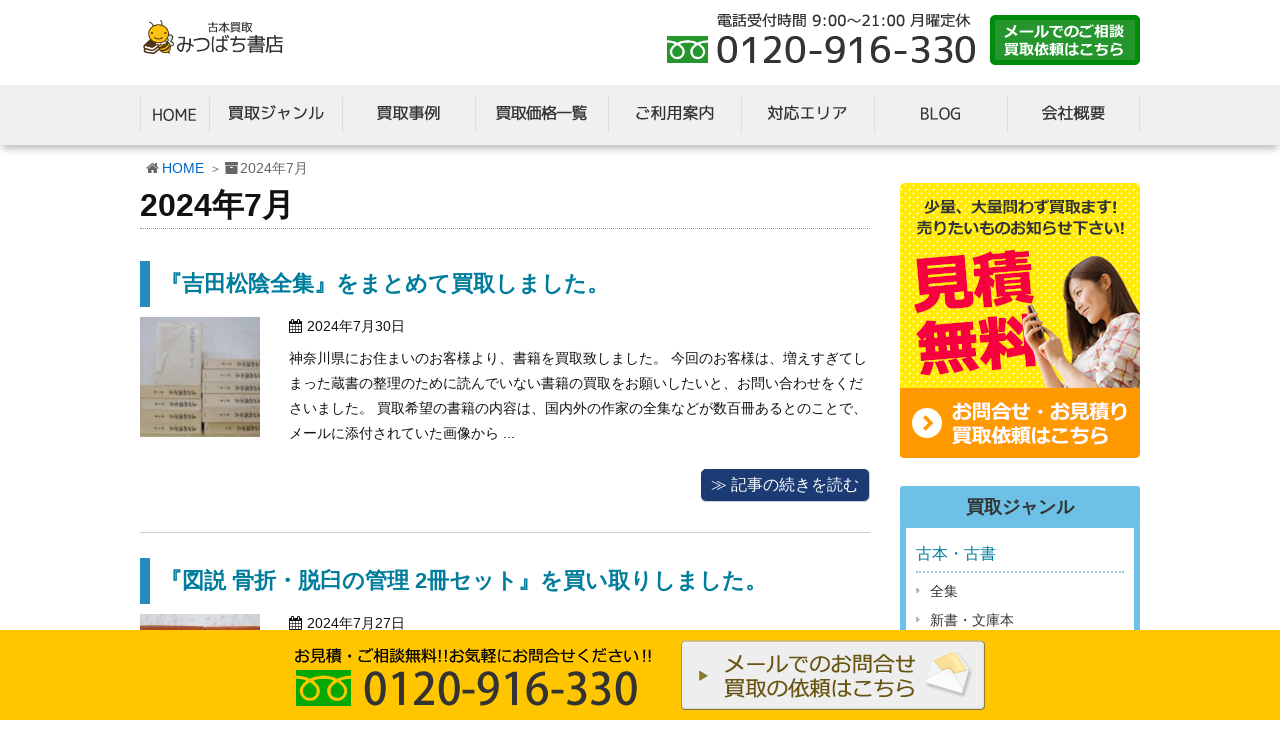

--- FILE ---
content_type: text/html; charset=UTF-8
request_url: https://www.mitsubachi-books.com/date/2024/07/
body_size: 10156
content:
<!DOCTYPE html>
<html lang="ja">
<head>
<meta charset="UTF-8" />
<meta http-equiv="X-UA-Compatible" content="IE=edge" />
<meta name="viewport" content="width=device-width, initial-scale=1">

<meta name="robots" content="index,follow" />
<meta name="author" content="みつばち書店" />
<title>2024年7月｜古本買取 みつばち書店</title>

	  

<meta name="description" content="2024年7月に投稿された記事の一覧を掲載しております。"/>
<link rel="canonical" href="https://www.mitsubachi-books.com/date/2024/07/" />
<script type="application/ld+json">{"@context":"http:\/\/schema.org","@type":"WebSite","@id":"#website","url":"https:\/\/www.mitsubachi-books.com\/","name":"\u307f\u3064\u3070\u3061\u66f8\u5e97","potentialAction":{"@type":"SearchAction","target":"https:\/\/www.mitsubachi-books.com\/?s={search_term_string}","query-input":"required name=search_term_string"}}</script>
<link rel="dns-prefetch" href="//s.w.org" />
<link rel="pingback" href="https://www.mitsubachi-books.com/xmlrpc.php" />
<link rel="alternate" type="application/rss+xml" title="みつばち書店 RSS Feed" href="https://www.mitsubachi-books.com/feed/" />
<link rel="alternate" type="application/atom+xml" title="みつばち書店 Atom Feed" href="https://www.mitsubachi-books.com/feed/atom/" />
<link rel="icon" href="https://www.mitsubachi-books.com/wp-content/themes/wpthkch/images/favicon.ico" />
<link rel="apple-touch-icon-precomposed" href="https://www.mitsubachi-books.com/wp-content/themes/wpthkch/images/apple-touch-icon-precomposed.png" />
<link rel="stylesheet" id="contact-form-7-css" href="//www.mitsubachi-books.com/wp-content/plugins/contact-form-7/includes/css/styles.css" media="all" />
<link rel="stylesheet" id="contact-form-7-confirm-css" href="//www.mitsubachi-books.com/wp-content/plugins/contact-form-7-add-confirm/includes/css/styles.css" media="all" />
<link rel="stylesheet" id="toc-screen-css" href="//www.mitsubachi-books.com/wp-content/plugins/table-of-contents-plus/screen.min.css" media="all" />
<link rel="stylesheet" id="wp-lightbox-2.min.css-css" href="//www.mitsubachi-books.com/wp-content/plugins/wp-lightbox-2/styles/lightbox.min.css" media="all" />
<link rel="stylesheet" id="wordpress-popular-posts-css" href="//www.mitsubachi-books.com/wp-content/plugins/wordpress-popular-posts/style/wpp.css" media="all" />
<link rel="stylesheet" id="wpthk-css" href="//www.mitsubachi-books.com/wp-content/themes/wpthk/style.min.css" media="all" />
<link rel="stylesheet" id="wpthkch-css" href="//www.mitsubachi-books.com/wp-content/themes/wpthkch/style.css" media="all" />
<noscript><link rel="stylesheet" id="async-css" href="//www.mitsubachi-books.com/wp-content/themes/wpthk/style.async.min.css" media="all" /></noscript>
<script src="//www.mitsubachi-books.com/wp-includes/js/jquery/jquery.js"></script>
<script src="//www.mitsubachi-books.com/wp-includes/js/jquery/jquery-migrate.min.js"></script>
<script src="//www.mitsubachi-books.com/wp-content/themes/wpthk/js/wpthk.async.min.js" async defer></script>
<link rel="https://api.w.org/" href="https://www.mitsubachi-books.com/wp-json/" />
<style>div#toc_container {background: #eef9ff;border: 1px solid #bbdbf2;width: 100%;}div#toc_container ul li {font-size: 16px;}</style>
<!-- Dynamic Widgets by QURL - http://www.qurl.nl //-->
<style media="all">
/* <![CDATA[ */
@import url("https://www.mitsubachi-books.com/wp-content/plugins/wp-table-reloaded/css/plugin.css?ver=1.9.4");
@import url("https://www.mitsubachi-books.com/wp-content/plugins/wp-table-reloaded/css/datatables.css?ver=1.9.4");
/* ]]> */
</style>		<script>
			window._wpemojiSettings = {"baseUrl":"https:\/\/s.w.org\/images\/core\/emoji\/2.3\/72x72\/","ext":".png","svgUrl":"https:\/\/s.w.org\/images\/core\/emoji\/2.3\/svg\/","svgExt":".svg","source":{"concatemoji":"https:\/\/www.mitsubachi-books.com\/wp-includes\/js\/wp-emoji-release.min.js"}};
			!function(a,b,c){function d(a){var b,c,d,e,f=String.fromCharCode;if(!k||!k.fillText)return!1;switch(k.clearRect(0,0,j.width,j.height),k.textBaseline="top",k.font="600 32px Arial",a){case"flag":return k.fillText(f(55356,56826,55356,56819),0,0),b=j.toDataURL(),k.clearRect(0,0,j.width,j.height),k.fillText(f(55356,56826,8203,55356,56819),0,0),c=j.toDataURL(),b===c&&(k.clearRect(0,0,j.width,j.height),k.fillText(f(55356,57332,56128,56423,56128,56418,56128,56421,56128,56430,56128,56423,56128,56447),0,0),b=j.toDataURL(),k.clearRect(0,0,j.width,j.height),k.fillText(f(55356,57332,8203,56128,56423,8203,56128,56418,8203,56128,56421,8203,56128,56430,8203,56128,56423,8203,56128,56447),0,0),c=j.toDataURL(),b!==c);case"emoji4":return k.fillText(f(55358,56794,8205,9794,65039),0,0),d=j.toDataURL(),k.clearRect(0,0,j.width,j.height),k.fillText(f(55358,56794,8203,9794,65039),0,0),e=j.toDataURL(),d!==e}return!1}function e(a){var c=b.createElement("script");c.src=a,c.defer=c.type="text/javascript",b.getElementsByTagName("head")[0].appendChild(c)}var f,g,h,i,j=b.createElement("canvas"),k=j.getContext&&j.getContext("2d");for(i=Array("flag","emoji4"),c.supports={everything:!0,everythingExceptFlag:!0},h=0;h<i.length;h++)c.supports[i[h]]=d(i[h]),c.supports.everything=c.supports.everything&&c.supports[i[h]],"flag"!==i[h]&&(c.supports.everythingExceptFlag=c.supports.everythingExceptFlag&&c.supports[i[h]]);c.supports.everythingExceptFlag=c.supports.everythingExceptFlag&&!c.supports.flag,c.DOMReady=!1,c.readyCallback=function(){c.DOMReady=!0},c.supports.everything||(g=function(){c.readyCallback()},b.addEventListener?(b.addEventListener("DOMContentLoaded",g,!1),a.addEventListener("load",g,!1)):(a.attachEvent("onload",g),b.attachEvent("onreadystatechange",function(){"complete"===b.readyState&&c.readyCallback()})),f=c.source||{},f.concatemoji?e(f.concatemoji):f.wpemoji&&f.twemoji&&(e(f.twemoji),e(f.wpemoji)))}(window,document,window._wpemojiSettings);
		</script>
		<style>
img.wp-smiley,
img.emoji {
	display: inline !important;
	border: none !important;
	box-shadow: none !important;
	height: 1em !important;
	width: 1em !important;
	margin: 0 .07em !important;
	vertical-align: -0.1em !important;
	background: none !important;
	padding: 0 !important;
}
</style>

<link rel="stylesheet" href="/css/block.css" media="all" />
<script defer src="https://www.mitsubachi-books.com/wp-content/themes/wpthkch/jquery.sidr.min.js"></script>
<script defer src="/java/preload.js"></script>
</head>
<body class="archive date">
<div id="header">
<header>
<div id="head-in">
<div class="head-cover">
<div class="info">
  
  <p id="site-logo"><a href="https://www.mitsubachi-books.com/" rel="home"><img src="/img/default/logo.png" width="148" height="34" alt="古本買取 みつばち書店" /></a></p>
  <div class="contact">
    <p class="pc-sub"><span class="tel-num"><img src="/img/default/h-tel.png" width="310" height="50" alt="電話受付時間 9時～21時 月曜定休　フリーダイヤル 0120-916-330" /></span><a href="https://www.mitsubachi-books.com/form/"><img src="/img/default/h-mail.png" width="150" height="50" alt="メールでのご相談、買取依頼はこちら" /></a></p>
    <p class="sp-sub"><a href="https://www.mitsubachi-books.com/form/"><img height="70" src="/img/default/sp-mail.png" alt="メール" /></a><span class="tel-num"><img height="70" src="/img/default/sp-tel.png" alt="電話" /></span><a class="mobi-menu" href="#"><img height="70" src="/img/default/sp-menu.png" alt="メニュー" /></a></p>
  </div>
</div><!--/.info-->
</div><!--/.head-cover-->
<nav>
<div id="nav">
<div id="gnavi">
<div id="sidr" class="menu">
  <ul>
    <li class="mobi-menu"><a class="mobi-menu" href="#">メニューを閉じる</a></li>
    <li><a href="https://www.mitsubachi-books.com/" data-label="HOME"><img width="69" height="60" alt="HOME" src="/img/default/home.png" /></a></li>
    <li><span data-label="買取ジャンル"><img width="133" height="60" alt="買取ジャンル" src="/img/default/genre.png" /></span>
      <ul>
        <li><a href="https://www.mitsubachi-books.com/book/">古本・古書</a>
        <ul>
          <li><a href="https://www.mitsubachi-books.com/book/complete/">全集</a></li>
          <li><a href="https://www.mitsubachi-books.com/book/paperback/">新書・文庫本</a></li>
          <li><a href="https://www.mitsubachi-books.com/book/novel/">小説</a></li>
          <li><a href="https://www.mitsubachi-books.com/book/philosophy/">思想書・哲学書</a></li>
          <li><a href="https://www.mitsubachi-books.com/book/sociology/">社会学書・政治学書</a></li>
          <li><a href="https://www.mitsubachi-books.com/book/history/">歴史書・地理書</a></li>
          <li><a href="https://www.mitsubachi-books.com/book/business/">ビジネス書・経済書</a></li>
          <li><a href="https://www.mitsubachi-books.com/book/hobbies/">趣味の本・実用書</a></li>
          <li><a href="https://www.mitsubachi-books.com/book/study/">学術書・教育書</a></li>
          <li><a href="https://www.mitsubachi-books.com/book/science/">科学書・テクノロジーの本</a></li>
          <li><a href="https://www.mitsubachi-books.com/book/medical/">医学書・薬学書・看護学書</a></li>
          <li><a href="https://www.mitsubachi-books.com/book/design/">アート書・建築書・デザイン書</a></li>
          <li><a href="https://www.mitsubachi-books.com/book/sports/">スポーツ・アウトドア</a></li>
          <li><a href="https://www.mitsubachi-books.com/book/living/">暮らし・健康関連の本</a></li>
          <li><a href="https://www.mitsubachi-books.com/book/music/">楽譜・スコア・音楽書</a></li>
          <li><a href="https://www.mitsubachi-books.com/book/magazine/">雑誌</a></li>
          <li><a href="https://www.mitsubachi-books.com/book/comic/">漫画・コミック</a></li>
          <li><a href="https://www.mitsubachi-books.com/book/children/">絵本・児童書</a></li>
          <li><a href="https://www.mitsubachi-books.com/book/photo/">タレント写真集</a></li>
          <li><a href="https://www.mitsubachi-books.com/book/foreign/">洋書</a></li>
        </ul>
        </li>
        <li><a href="https://www.mitsubachi-books.com/other/">その他買取対象</a></li>
        <li><a href="https://www.mitsubachi-books.com/writer/">作家一覧</a></li>
      </ul>
    </li>
    <li><a href="https://www.mitsubachi-books.com/category/example/" data-label="買取事例"><img width="133" height="60" alt="買取事例" src="/img/default/jirei.png" /></a></li>
    <li><a href="https://www.mitsubachi-books.com/item/" data-label="買取価格一覧"><img width="133" height="60" alt="買取価格一覧" src="/img/default/price.png" /></a></li>
    <li><span data-label="ご利用案内"><img width="133" height="60" alt="ご利用案内" src="/img/default/guide.png" /></span>
      <ul>
        <li><a href="https://www.mitsubachi-books.com/visit/">出張買取の流れ</a></li>
        <li><a href="https://www.mitsubachi-books.com/delivery/">宅配買取の流れ</a></li>
        <li><a href="https://www.mitsubachi-books.com/qa/">よくある質問</a></li>
      </ul>
    </li>
    <li><a href="https://www.mitsubachi-books.com/area/" data-label="対応エリア"><img width="133" height="60" alt="対応エリア" src="/img/default/area.png" /></a></li>
    <li><span data-label="BLOG"><img width="133" height="60" alt="BLOG" src="/img/default/blog.png" /></span>
      <ul>
      	<li class="cat-item cat-item-1"><a href="https://www.mitsubachi-books.com/category/topics/" >新着情報・お知らせ</a>
</li>
      </ul>
    </li>
    <li><a href="https://www.mitsubachi-books.com/company/" data-label="会社概要"><img width="133" height="60" alt="会社概要" src="/img/default/company.png" /></a></li>
  </ul>
</div>
</div><!--/#gnavi-->
</div><!--/#nav-->
  <ul class="sub-nav">
    <li><a href="https://www.mitsubachi-books.com/item/"><i class="fa fa-cube" aria-hidden="true"></i><br />買取価格一覧</a></li>
    <li><a href="https://www.mitsubachi-books.com/form/"><i class="fa fa-envelope" aria-hidden="true"></i><br />メール</a></li>
    <li><span class="tel-num"><i class="fa fa-phone-square" aria-hidden="true"></i><br />電話</span></li>
  </ul>
</nav>
</div><!--/#head-in-->
</header>
</div><!--/#header-->




<div class="container">
    <div id="breadcrumb">
    <ol>
      <li class="first"><i class="fa fa-home fa-fw"></i><a href="https://www.mitsubachi-books.com/">HOME</a></li>
            <li><i class="fa fa-archive" aria-hidden="true"></i>2024年7月</li>
          </ol>
  </div>

<script type="application/ld+json">
{
  "@context": "http://schema.org",
  "@type": "BreadcrumbList",
  "itemListElement":
  [
    {
      "@type": "ListItem",
      "position": 1,
      "item":
      {
        "@id": "https://www.mitsubachi-books.com/",
        "name": "HOME"
      }
    }
    ]
}
</script>

<div id="primary" class="clearfix">
<div id="main">
<main>
<div id="contents">
<div id="core" class="lcore">

<div id="list">
<h1 class="list-title">2024年7月</h1>  <div class="toc clearfix">
      <section>
    <h2 class="entry-title"><a href="https://www.mitsubachi-books.com/60464/" class="entry-link">『吉田松陰全集』をまとめて買取しました。</a></h2>
    <p class="img-l"><img src="https://www.mitsubachi-books.com/wp-content/uploads/2024/07/i-img1200x900-1718164087bfv8um324279yosida-thumbnail.jpg" width="120" height="120" alt="" /></a></p>    <p class="meta"><i class="fa fa-calendar"></i><span class="date"><time class="entry-date updated" datetime="2024-07-30T18:00:24+00:00">2024年7月30日</time></span></p><p class="excerpt">神奈川県にお住まいのお客様より、書籍を買取致しました。 今回のお客様は、増えすぎてしまった蔵書の整理のために読んでいない書籍の買取をお願いしたいと、お問い合わせをくださいました。 買取希望の書籍の内容は、国内外の作家の全集などが数百冊あるとのことで、メールに添付されていた画像から ... </p>    <p class="txt-r"><a href="https://www.mitsubachi-books.com/60464/" class="kiji-btn">≫ 記事の続きを読む</a></p>
    </section>
  </div><!--/.toc-->
  <div class="toc clearfix">
      <section>
    <h2 class="entry-title"><a href="https://www.mitsubachi-books.com/60351/" class="entry-link">『図説 骨折・脱臼の管理 2冊セット』を買い取りしました。</a></h2>
    <p class="img-l"><img src="https://www.mitsubachi-books.com/wp-content/uploads/2024/07/i-img1200x900-1694762725cyrnpo83896hone-thumbnail.jpg" width="120" height="120" alt="" /></a></p>    <p class="meta"><i class="fa fa-calendar"></i><span class="date"><time class="entry-date updated" datetime="2024-07-27T18:00:47+00:00">2024年7月27日</time></span></p><p class="excerpt">東京都府中市にお住いのお客様からご依頼を頂き、書籍を買取致しました。 今回買取査定のご依頼をくださったお客様は、メールでのお問い合わせで査定を希望の書籍が医学関連の専門書が中心とのお話で、冊数はあまり多くないとのことでしたので、今回は宅配便を利用しての査定で買取対応させて頂きまし ... </p>    <p class="txt-r"><a href="https://www.mitsubachi-books.com/60351/" class="kiji-btn">≫ 記事の続きを読む</a></p>
    </section>
  </div><!--/.toc-->
  <div class="toc clearfix">
      <section>
    <h2 class="entry-title"><a href="https://www.mitsubachi-books.com/60319/" class="entry-link">『新編 名宝日本の美術』をまとめてお譲りして頂きました。</a></h2>
    <p class="img-l"><img src="https://www.mitsubachi-books.com/wp-content/uploads/2024/07/i-img1200x900-1695354154a5wupj355723meihou-thumbnail.jpg" width="120" height="120" alt="" /></a></p>    <p class="meta"><i class="fa fa-calendar"></i><span class="date"><time class="entry-date updated" datetime="2024-07-25T18:00:47+00:00">2024年7月25日</time></span></p><p class="excerpt">千葉県東庄町にお住まいのお客様より、書籍をお譲りして頂きました。 今回ご依頼をくださいましたお客様は、過去に収集していた書籍を減らそうと考えていて、なるべく簡単に済ませたいので直接買取に来てくれる業者を探して、当店に興味を持ちご連絡をくださったそうです。 お問い合わせのメールで、 ... </p>    <p class="txt-r"><a href="https://www.mitsubachi-books.com/60319/" class="kiji-btn">≫ 記事の続きを読む</a></p>
    </section>
  </div><!--/.toc-->
  <div class="toc clearfix">
      <section>
    <h2 class="entry-title"><a href="https://www.mitsubachi-books.com/60204/" class="entry-link">『SFアドベンチャー増刊 平井和正の幻魔宇宙』を買取しました。</a></h2>
    <p class="img-l"><img src="https://www.mitsubachi-books.com/wp-content/uploads/2024/07/i-img1200x900-1716339340rdgthx175128hirai-thumbnail.jpg" width="120" height="120" alt="" /></a></p>    <p class="meta"><i class="fa fa-calendar"></i><span class="date"><time class="entry-date updated" datetime="2024-07-23T18:00:14+00:00">2024年7月23日</time></span></p><p class="excerpt">茨城県取手市にお住まいのお客様のお宅へ、書籍の出張買取にお邪魔しました。 今回のお客様は、ご自宅の倉庫に保管していて読んでいない書籍をまとめて買い取ってもらいたいと、当店へご相談をくださいました。 長年に渡り買い集めてきた書籍はとても量が多く、お客様自身も正確な冊数が把握出来てい ... </p>    <p class="txt-r"><a href="https://www.mitsubachi-books.com/60204/" class="kiji-btn">≫ 記事の続きを読む</a></p>
    </section>
  </div><!--/.toc-->
  <div class="toc clearfix">
      <section>
    <h2 class="entry-title"><a href="https://www.mitsubachi-books.com/60158/" class="entry-link">男性向け雑誌『スコラ』を大量に買い取りしました。</a></h2>
    <p class="img-l"><img src="https://www.mitsubachi-books.com/wp-content/uploads/2024/07/i-img1200x900-1717651950zfiqzp187095scora-thumbnail.jpg" width="120" height="120" alt="" /></a></p>    <p class="meta"><i class="fa fa-calendar"></i><span class="date"><time class="entry-date updated" datetime="2024-07-20T18:00:29+00:00">2024年7月20日</time></span></p><p class="excerpt">千葉県白子町にお住まいのお客様より、書籍を買い取りしました。 今回買い取り査定のご依頼をくださったお客様は、ご自宅の不用品をまとめて買い取って欲しいと、当店へお問い合わせをくださいました。 書籍以外にも不要なものがあって、一緒に引き取ってもらえそうな業者を探していて、千葉県内とい ... </p>    <p class="txt-r"><a href="https://www.mitsubachi-books.com/60158/" class="kiji-btn">≫ 記事の続きを読む</a></p>
    </section>
  </div><!--/.toc-->
  <div class="toc clearfix">
      <section>
    <h2 class="entry-title"><a href="https://www.mitsubachi-books.com/60109/" class="entry-link">『北方謙三版 三国志 全13巻セット』を買取しました。</a></h2>
    <p class="img-l"><img src="https://www.mitsubachi-books.com/wp-content/uploads/2024/07/i-img1200x900-1718066860rruylx291992kitakata-thumbnail.jpg" width="120" height="120" alt="" /></a></p>    <p class="meta"><i class="fa fa-calendar"></i><span class="date"><time class="entry-date updated" datetime="2024-07-18T18:00:54+00:00">2024年7月18日</time></span></p><p class="excerpt">神奈川県綾瀬市にお住まいのお客様より、書籍を買取しました。 今回買取査定のご依頼をくださいましたお客様は、ご自宅の整理をした際に出た読まなくなってからだいぶ経つ書籍を買い取って欲しいと、当店へお問い合わせをくださいました。 買取を希望の書籍は、国内の作家の文芸作品が中心で、お好き ... </p>    <p class="txt-r"><a href="https://www.mitsubachi-books.com/60109/" class="kiji-btn">≫ 記事の続きを読む</a></p>
    </section>
  </div><!--/.toc-->
  <div class="toc clearfix">
      <section>
    <h2 class="entry-title"><a href="https://www.mitsubachi-books.com/60018/" class="entry-link">『神道大辞典』をお譲りして頂きました。</a></h2>
    <p class="img-l"><img src="https://www.mitsubachi-books.com/wp-content/uploads/2024/06/i-img1200x900-1716961103gebpe9218sintou-thumbnail.jpg" width="120" height="120" alt="" /></a></p>    <p class="meta"><i class="fa fa-calendar"></i><span class="date"><time class="entry-date updated" datetime="2024-07-16T18:00:35+00:00">2024年7月16日</time></span></p><p class="excerpt">東京都新宿区にお住まいのお客様より、書籍をお譲りして頂きました。 今回買取査定のご依頼をくださったお客様は、数年前から空き家になっているご実家の処分を進めていて、ずっと手つかずになっている書籍を買い取って欲しいというご相談でした。 以前住んでいたご両親は読書がお好きだったそうで、 ... </p>    <p class="txt-r"><a href="https://www.mitsubachi-books.com/60018/" class="kiji-btn">≫ 記事の続きを読む</a></p>
    </section>
  </div><!--/.toc-->
  <div class="toc clearfix">
      <section>
    <h2 class="entry-title"><a href="https://www.mitsubachi-books.com/59978/" class="entry-link">『手塚治虫・石ノ森章太郎』関連書籍を買い取りしました。</a></h2>
    <p class="img-l"><img src="https://www.mitsubachi-books.com/wp-content/uploads/2024/06/i-img1200x900-1698631525vsua961695250manga-thumbnail.jpg" width="120" height="120" alt="" /></a></p>    <p class="meta"><i class="fa fa-calendar"></i><span class="date"><time class="entry-date updated" datetime="2024-07-13T18:00:03+00:00">2024年7月13日</time></span></p><p class="excerpt">千葉県横芝光町にお住まいのお客様のご自宅へ、書籍の出張買取にお邪魔しました。 今回査定のご相談をくださったお客様は、お家の整理の一環で過去に買い揃えてきたコミック本の買取をお願いしたいと、当店へお問い合わせくださいました。 50年近くかけて揃えたコレクションで、昭和年代に活躍した ... </p>    <p class="txt-r"><a href="https://www.mitsubachi-books.com/59978/" class="kiji-btn">≫ 記事の続きを読む</a></p>
    </section>
  </div><!--/.toc-->
  <div class="toc clearfix">
      <section>
    <h2 class="entry-title"><a href="https://www.mitsubachi-books.com/59930/" class="entry-link">携帯ゲーム機『ゲームボーイポケット本体』を買取しました。</a></h2>
    <p class="img-l"><img src="https://www.mitsubachi-books.com/wp-content/uploads/2024/06/i-img1200x900-17168610276a3ggw310594game-thumbnail.jpg" width="120" height="120" alt="" /></a></p>    <p class="meta"><i class="fa fa-calendar"></i><span class="date"><time class="entry-date updated" datetime="2024-07-11T18:00:26+00:00">2024年7月11日</time></span></p><p class="excerpt">千葉県栄町にお住まいのお客様のご自宅へ、出張買取にお邪魔しました。 今回の買取査定では、書籍の他にも遊ばなくなったゲーム機を一緒に買い取って欲しいとのご希望を頂き、ご自宅へ直接お伺いして査定作業を行いました 画像は、今回買取しましたお品のひとつで『ゲームボーイポケット』です。 外 ... </p>    <p class="txt-r"><a href="https://www.mitsubachi-books.com/59930/" class="kiji-btn">≫ 記事の続きを読む</a></p>
    </section>
  </div><!--/.toc-->
  <div class="toc clearfix">
      <section>
    <h2 class="entry-title"><a href="https://www.mitsubachi-books.com/59896/" class="entry-link">『王陽明全集 全10巻セット』をお譲りして頂きました。</a></h2>
    <p class="img-l"><img src="https://www.mitsubachi-books.com/wp-content/uploads/2024/06/i-img1200x900-1718082652hgu5ra284527youmei-thumbnail.jpg" width="120" height="120" alt="" /></a></p>    <p class="meta"><i class="fa fa-calendar"></i><span class="date"><time class="entry-date updated" datetime="2024-07-09T18:00:21+00:00">2024年7月9日</time></span></p><p class="excerpt">茨城県那珂市にお住まいのお客様より、書籍をお譲りして頂きました。 今回買取査定のご依頼をくださったお客様は、数年前に亡くなられたご家族の遺した書籍の整理のため、買取をお願いしたいとのご相談でした。 お問い合わせのメールには、書籍の内容は全集や著作集などの複数巻からなる作品が多いと ... </p>    <p class="txt-r"><a href="https://www.mitsubachi-books.com/59896/" class="kiji-btn">≫ 記事の続きを読む</a></p>
    </section>
  </div><!--/.toc-->
  <div class="toc clearfix">
      <section>
    <h2 class="entry-title"><a href="https://www.mitsubachi-books.com/59851/" class="entry-link">『ハリー・ポッター』シリーズ作品をセットで買取りしました。</a></h2>
    <p class="img-l"><img src="https://www.mitsubachi-books.com/wp-content/uploads/2024/06/i-img1200x900-17169532924xqknm294harry-thumbnail.jpg" width="120" height="120" alt="" /></a></p>    <p class="meta"><i class="fa fa-calendar"></i><span class="date"><time class="entry-date updated" datetime="2024-07-06T18:00:34+00:00">2024年7月6日</time></span></p><p class="excerpt">千葉県茂原市のお客様よりご依頼を頂戴し、書籍の出張買取にお邪魔しました。 今回買取査定のご依頼をくださいましたお客様は、過去にお子様に買ってあげた書籍で、現在は読まなくなっている書籍を買い取って欲しいとのご相談でした。 お子様はすでに独立され、読んでいない本がもったいないとずっと ... </p>    <p class="txt-r"><a href="https://www.mitsubachi-books.com/59851/" class="kiji-btn">≫ 記事の続きを読む</a></p>
    </section>
  </div><!--/.toc-->
  <div class="toc clearfix">
      <section>
    <h2 class="entry-title"><a href="https://www.mitsubachi-books.com/59802/" class="entry-link">『彫 平櫛田中の世界』を買取しました。</a></h2>
    <p class="img-l"><img src="https://www.mitsubachi-books.com/wp-content/uploads/2024/06/i-img1200x900-1703068047wfxhko148857dentyuu-thumbnail.jpg" width="120" height="120" alt="" /></a></p>    <p class="meta"><i class="fa fa-calendar"></i><span class="date"><time class="entry-date updated" datetime="2024-07-04T18:00:33+00:00">2024年7月4日</time></span></p><p class="excerpt">神奈川県相模原市にお住まいのお客様より、書籍を買取致しました。 今回、買取査定のご相談をくださいましたお客様は、長年に渡り買い集めてきた蔵書で手狭になってしまったご自宅の整理をしていて、不要になった書籍を処分したいと当店へ買取のご依頼をくださいました。 査定を希望の書籍は、趣味で ... </p>    <p class="txt-r"><a href="https://www.mitsubachi-books.com/59802/" class="kiji-btn">≫ 記事の続きを読む</a></p>
    </section>
  </div><!--/.toc-->
  <div class="toc clearfix">
      <section>
    <h2 class="entry-title"><a href="https://www.mitsubachi-books.com/59770/" class="entry-link">漫画『ベルセルク』をお譲りして頂きました。</a></h2>
    <p class="img-l"><img src="https://www.mitsubachi-books.com/wp-content/uploads/2024/06/i-img1200x900-1717719242noeymt184481beru-thumbnail.jpg" width="120" height="120" alt="" /></a></p>    <p class="meta"><i class="fa fa-calendar"></i><span class="date"><time class="entry-date updated" datetime="2024-07-02T18:00:14+00:00">2024年7月2日</time></span></p><p class="excerpt">東京都板橋区にお住まいのお客様より、書籍をお譲りして頂きました。 今回買い取り査定のご依頼をくださったお客様は、最近身の回りの整理を進めていて、過去に買い集めていたコミック本を電子書籍に替えているそうで、読まなくなったコミックをまとめて買い取って欲しいと、当店へお問い合わせをくだ ... </p>    <p class="txt-r"><a href="https://www.mitsubachi-books.com/59770/" class="kiji-btn">≫ 記事の続きを読む</a></p>
    </section>
  </div><!--/.toc-->
</div><!--/#list--><div class="bottom-area clearfix">
</div>
</div><!--/#core-->
</div><!--/#contents-->
</main>
</div><!--/#main-->
<div class="sidebar">
<div id="side">
<aside>
<div id="side-fixed">
<div id="text-6" class="widget widget_text">			<div class="textwidget"><p><a href="https://www.mitsubachi-books.com/form/" class="rss"><img loading="lazy" src="/img/side/s-form.png" width="240" height="275" alt="お問合わせ・買取の依頼はこちら" /></a></p>
</div>
		</div><div id="text-16" class="widget widget_text">			<div class="textwidget"><div class="s-serv-menu">
<h3>買取ジャンル</h3>
<ul>
<li><a href="https://www.mitsubachi-books.com/book/">古本・古書</a>
<ul>
<li><a href="https://www.mitsubachi-books.com/book/complete/">全集</a></li>
<li><a href="https://www.mitsubachi-books.com/book/paperback/">新書・文庫本</a></li>
<li><a href="https://www.mitsubachi-books.com/book/novel/">小説</a></li>
<li><a href="https://www.mitsubachi-books.com/book/philosophy/">思想書・哲学書</a></li>
<li><a href="https://www.mitsubachi-books.com/book/sociology/">社会学書・政治学書</a></li>
<li><a href="https://www.mitsubachi-books.com/book/history/">歴史書・地理書</a></li>
<li><a href="https://www.mitsubachi-books.com/book/business/">ビジネス書・経済書</a></li>
<li><a href="https://www.mitsubachi-books.com/book/hobbies/">趣味の本・実用書</a></li>
<li><a href="https://www.mitsubachi-books.com/book/study/">学術書・教育書</a></li>
<li><a href="https://www.mitsubachi-books.com/book/science/">科学書・テクノロジーの本</a></li>
<li><a href="https://www.mitsubachi-books.com/book/medical/">医学書・薬学書・看護学書</a></li>
<li><a href="https://www.mitsubachi-books.com/book/design/">アート書・建築書・デザイン書</a></li>
<li><a href="https://www.mitsubachi-books.com/book/sports/">スポーツ・アウトドア</a></li>
<li><a href="https://www.mitsubachi-books.com/book/living/">暮らし・健康関連の本</a></li>
<li><a href="https://www.mitsubachi-books.com/book/music/">楽譜・スコア・音楽書</a></li>
<li><a href="https://www.mitsubachi-books.com/book/magazine/">雑誌</a></li>
<li><a href="https://www.mitsubachi-books.com/book/comic/">漫画・コミック</a></li>
<li><a href="https://www.mitsubachi-books.com/book/children/">絵本・児童書</a></li>
<li><a href="https://www.mitsubachi-books.com/book/photo/">タレント写真集</a></li>
<li><a href="https://www.mitsubachi-books.com/book/foreign/">洋書</a></li>
</ul>
</li>
<li><a href="https://www.mitsubachi-books.com/other/">その他買取対象</a></li>
</ul>
</div>
</div>
		</div><div id="text-15" class="widget widget_text">			<div class="textwidget"><div class="s-blog">
  <h3>ブログカテゴリー</h3>
    <ul>	<li class="cat-item cat-item-1"><a href="https://www.mitsubachi-books.com/category/topics/" >新着情報・お知らせ</a>
</li>
	<li class="cat-item cat-item-4"><a href="https://www.mitsubachi-books.com/category/example/" >買取事例</a>
</li>
  </ul>
</div></div>
		</div><div id="archives-2" class="widget widget_archive"><h3 class="side-title">アーカイブ</h3>		<label class="screen-reader-text" for="archives-dropdown-2">アーカイブ</label>
		<select id="archives-dropdown-2" name="archive-dropdown" onchange='document.location.href=this.options[this.selectedIndex].value;'>
			
			<option value="">月を選択</option>
				<option value='https://www.mitsubachi-books.com/date/2025/12/'> 2025年12月 </option>
	<option value='https://www.mitsubachi-books.com/date/2025/11/'> 2025年11月 </option>
	<option value='https://www.mitsubachi-books.com/date/2025/10/'> 2025年10月 </option>
	<option value='https://www.mitsubachi-books.com/date/2025/09/'> 2025年9月 </option>
	<option value='https://www.mitsubachi-books.com/date/2025/08/'> 2025年8月 </option>
	<option value='https://www.mitsubachi-books.com/date/2025/07/'> 2025年7月 </option>
	<option value='https://www.mitsubachi-books.com/date/2025/06/'> 2025年6月 </option>
	<option value='https://www.mitsubachi-books.com/date/2025/05/'> 2025年5月 </option>
	<option value='https://www.mitsubachi-books.com/date/2025/04/'> 2025年4月 </option>
	<option value='https://www.mitsubachi-books.com/date/2025/03/'> 2025年3月 </option>
	<option value='https://www.mitsubachi-books.com/date/2025/02/'> 2025年2月 </option>
	<option value='https://www.mitsubachi-books.com/date/2025/01/'> 2025年1月 </option>
	<option value='https://www.mitsubachi-books.com/date/2024/12/'> 2024年12月 </option>
	<option value='https://www.mitsubachi-books.com/date/2024/11/'> 2024年11月 </option>
	<option value='https://www.mitsubachi-books.com/date/2024/10/'> 2024年10月 </option>
	<option value='https://www.mitsubachi-books.com/date/2024/09/'> 2024年9月 </option>
	<option value='https://www.mitsubachi-books.com/date/2024/08/'> 2024年8月 </option>
	<option value='https://www.mitsubachi-books.com/date/2024/07/'> 2024年7月 </option>
	<option value='https://www.mitsubachi-books.com/date/2024/06/'> 2024年6月 </option>
	<option value='https://www.mitsubachi-books.com/date/2024/05/'> 2024年5月 </option>
	<option value='https://www.mitsubachi-books.com/date/2024/04/'> 2024年4月 </option>
	<option value='https://www.mitsubachi-books.com/date/2024/03/'> 2024年3月 </option>
	<option value='https://www.mitsubachi-books.com/date/2024/02/'> 2024年2月 </option>
	<option value='https://www.mitsubachi-books.com/date/2024/01/'> 2024年1月 </option>
	<option value='https://www.mitsubachi-books.com/date/2023/12/'> 2023年12月 </option>
	<option value='https://www.mitsubachi-books.com/date/2023/11/'> 2023年11月 </option>
	<option value='https://www.mitsubachi-books.com/date/2023/10/'> 2023年10月 </option>
	<option value='https://www.mitsubachi-books.com/date/2023/09/'> 2023年9月 </option>
	<option value='https://www.mitsubachi-books.com/date/2023/08/'> 2023年8月 </option>
	<option value='https://www.mitsubachi-books.com/date/2023/07/'> 2023年7月 </option>
	<option value='https://www.mitsubachi-books.com/date/2023/06/'> 2023年6月 </option>
	<option value='https://www.mitsubachi-books.com/date/2023/05/'> 2023年5月 </option>
	<option value='https://www.mitsubachi-books.com/date/2023/04/'> 2023年4月 </option>
	<option value='https://www.mitsubachi-books.com/date/2023/03/'> 2023年3月 </option>
	<option value='https://www.mitsubachi-books.com/date/2023/02/'> 2023年2月 </option>
	<option value='https://www.mitsubachi-books.com/date/2023/01/'> 2023年1月 </option>
	<option value='https://www.mitsubachi-books.com/date/2022/12/'> 2022年12月 </option>
	<option value='https://www.mitsubachi-books.com/date/2022/11/'> 2022年11月 </option>
	<option value='https://www.mitsubachi-books.com/date/2022/10/'> 2022年10月 </option>
	<option value='https://www.mitsubachi-books.com/date/2022/09/'> 2022年9月 </option>
	<option value='https://www.mitsubachi-books.com/date/2022/08/'> 2022年8月 </option>
	<option value='https://www.mitsubachi-books.com/date/2022/07/'> 2022年7月 </option>
	<option value='https://www.mitsubachi-books.com/date/2022/06/'> 2022年6月 </option>
	<option value='https://www.mitsubachi-books.com/date/2022/05/'> 2022年5月 </option>
	<option value='https://www.mitsubachi-books.com/date/2022/04/'> 2022年4月 </option>
	<option value='https://www.mitsubachi-books.com/date/2022/03/'> 2022年3月 </option>
	<option value='https://www.mitsubachi-books.com/date/2022/02/'> 2022年2月 </option>
	<option value='https://www.mitsubachi-books.com/date/2022/01/'> 2022年1月 </option>
	<option value='https://www.mitsubachi-books.com/date/2021/12/'> 2021年12月 </option>
	<option value='https://www.mitsubachi-books.com/date/2021/11/'> 2021年11月 </option>
	<option value='https://www.mitsubachi-books.com/date/2021/10/'> 2021年10月 </option>
	<option value='https://www.mitsubachi-books.com/date/2021/09/'> 2021年9月 </option>
	<option value='https://www.mitsubachi-books.com/date/2021/08/'> 2021年8月 </option>
	<option value='https://www.mitsubachi-books.com/date/2021/07/'> 2021年7月 </option>
	<option value='https://www.mitsubachi-books.com/date/2021/06/'> 2021年6月 </option>
	<option value='https://www.mitsubachi-books.com/date/2021/05/'> 2021年5月 </option>
	<option value='https://www.mitsubachi-books.com/date/2021/04/'> 2021年4月 </option>
	<option value='https://www.mitsubachi-books.com/date/2021/03/'> 2021年3月 </option>
	<option value='https://www.mitsubachi-books.com/date/2021/02/'> 2021年2月 </option>
	<option value='https://www.mitsubachi-books.com/date/2021/01/'> 2021年1月 </option>
	<option value='https://www.mitsubachi-books.com/date/2020/12/'> 2020年12月 </option>
	<option value='https://www.mitsubachi-books.com/date/2020/11/'> 2020年11月 </option>
	<option value='https://www.mitsubachi-books.com/date/2020/01/'> 2020年1月 </option>
	<option value='https://www.mitsubachi-books.com/date/2019/12/'> 2019年12月 </option>
	<option value='https://www.mitsubachi-books.com/date/2019/11/'> 2019年11月 </option>
	<option value='https://www.mitsubachi-books.com/date/2019/10/'> 2019年10月 </option>
	<option value='https://www.mitsubachi-books.com/date/2019/09/'> 2019年9月 </option>
	<option value='https://www.mitsubachi-books.com/date/2019/07/'> 2019年7月 </option>
	<option value='https://www.mitsubachi-books.com/date/2019/06/'> 2019年6月 </option>
	<option value='https://www.mitsubachi-books.com/date/2019/05/'> 2019年5月 </option>
	<option value='https://www.mitsubachi-books.com/date/2019/04/'> 2019年4月 </option>
	<option value='https://www.mitsubachi-books.com/date/2019/03/'> 2019年3月 </option>
	<option value='https://www.mitsubachi-books.com/date/2019/02/'> 2019年2月 </option>
	<option value='https://www.mitsubachi-books.com/date/2019/01/'> 2019年1月 </option>
	<option value='https://www.mitsubachi-books.com/date/2018/12/'> 2018年12月 </option>
	<option value='https://www.mitsubachi-books.com/date/2018/11/'> 2018年11月 </option>
	<option value='https://www.mitsubachi-books.com/date/2018/10/'> 2018年10月 </option>
	<option value='https://www.mitsubachi-books.com/date/2018/06/'> 2018年6月 </option>
	<option value='https://www.mitsubachi-books.com/date/2018/04/'> 2018年4月 </option>
	<option value='https://www.mitsubachi-books.com/date/2018/03/'> 2018年3月 </option>

		</select>
		</div></div>
</aside>
</div><!--/#side-->
</div><!--/.sidebar-->
</div><!--/#primary-->
<div class="clearfix"></div>
</div><!--/#container-->


<div id="footer">
<footer>
<div id="foot-in">
  <ul class="tree">
    <li>
      <span class="bough">みつばち書店</span>
      <ul>
        <li><a href="https://www.mitsubachi-books.com/">HOME</a></li>
        <li><a href="https://www.mitsubachi-books.com/company/">会社概要</a></li>
        <li><a href="https://www.mitsubachi-books.com/policy/">プライバシーポリシー</a></li>
        <li><a href="https://www.mitsubachi-books.com/law/">特定商取引法に基づく表記</a></li>
        <li><a href="https://www.mitsubachi-books.com/sitemap/">サイトマップ</a></li>
      </ul>
    </li>
    <li>
      <span class="bough">買取ジャンル</span>
      <ul>
        <li><a href="https://www.mitsubachi-books.com/book/">古本・古書</a></li>
        <li><a href="https://www.mitsubachi-books.com/other/">その他買取対象</a></li>
        <li><a href="https://www.mitsubachi-books.com/item/">買取価格一覧</a></li>
        <li><a href="https://www.mitsubachi-books.com/writer/">作家一覧</a></li>
      </ul>
    </li>
    <li>
      <span class="bough">ご利用案内</span>
      <ul>
        <li><a href="https://www.mitsubachi-books.com/area/">対応エリア</a></li>
        <li><a href="https://www.mitsubachi-books.com/visit/">出張買取の流れ</a></li>
        <li><a href="https://www.mitsubachi-books.com/delivery/">宅配買取の流れ</a></li>
        <li><a href="https://www.mitsubachi-books.com/qa/">よくある質問</a></li>
        <li><a href="https://www.mitsubachi-books.com/form/">お問合わせ・買取のご依頼</a></li>
      </ul>
    </li>
    <li>
      <span class="bough">お知らせ・ブログ</span>
      <ul>
      	<li class="cat-item cat-item-1"><a href="https://www.mitsubachi-books.com/category/topics/" >新着情報・お知らせ</a>
</li>
	<li class="cat-item cat-item-4"><a href="https://www.mitsubachi-books.com/category/example/" >買取事例</a>
</li>
      </ul>
      <div>
        <div class="license">
<p>千葉県公安委員会　第441130001256号</p>
<p>古物商氏名：丹野裕明</p>
</div>
      </div>
    </li>
  </ul>
<p class="copy">Copyright&copy;みつばち書店 All Rights Reserved.</p>
</div><!--/#foot-in-->
<p id="f-bar"><span class="tel-num"><img height="70" width="356" src="/img/default/f-tel.png" alt="電話受付" /></span><a href="https://www.mitsubachi-books.com/form/"><img height="70" width="304" src="/img/default/f-mail.png" alt="メールでのご依頼・お問合わせはこちら" /></a></p>
</footer>
</div><!--/#footer-->
<div id="page-top"><i class="fa fa-chevron-up"></i></div>
<script src="//www.mitsubachi-books.com/wp-content/themes/wpthk/js/wpthk.min.js" defer></script>
<script src="//www.mitsubachi-books.com/wp-content/themes/wpthkch/wpthkch.js" defer></script>
	
<script>
jQuery(function($){
    var w = $(window).width();
    var x = 768;
    if (w > x) {
      $("#gnavi>div>ul>li>span").addClass("parent");
      $("#gnavi>div>ul>li>span+ul").wrap("<div>");
      $("#gnavi>div>ul>li>div li:has(ul)").addClass("has_child");
      $(document).ready(function(){
        $(document).on("click",function(e) {
            if(!$(e.target).closest("nav").length) {
              $(".parent").removeClass("open");
              $(".parent").next("div").slideUp("fast");
            }
        });
        $(".parent").click(function(){
          if($(this).is(".open")){
            $(this).removeClass("open");
            $(this).next("div").slideUp("fast");
          }else{
            $(".parent").removeClass("open");
            $(".parent").next("div").hide();
            $(this).addClass("open");
            $(this).next("div").slideDown("fast");
          }
        })
      });
    }
});
</script>
<script>
jQuery(function($){
    var w = $(window).width();
    var x = 730;
    if (w < x) {
      $(document).ready(function(){
        $(".bough").click(function(){
          $(this).next("ul").toggle("slow");
          if($(this).is(".open")){
            $(this).removeClass("open");
          }else{
            $(this).addClass("open")
          }
        })
      });
      $(".bough").next("ul").hide();
    }
});
</script>

<script>
(function () {
var acclog_cgi_url = "/cgi/acc/acclog.cgi";
create_beacon();
function create_beacon() {
	var img = document.createElement("img");
	img.src = acclog_cgi_url + "?referrer=" + document.referrer + "&width=" + screen.width + "&height=" + screen.height + "&color=" + screen.colorDepth + "&epoch=" + new Date().getTime();
}
})();
</script>
<!-- Global site tag (gtag.js) - Google Analytics -->
<script async src="https://www.googletagmanager.com/gtag/js?id=UA-101714516-23"></script>
<script>
  window.dataLayer = window.dataLayer || [];
  function gtag(){dataLayer.push(arguments);}
  gtag("js", new Date());

  gtag("config", "UA-101714516-23");
</script>
<script>
/* <![CDATA[ */
var wpcf7 = {"apiSettings":{"root":"https:\/\/www.mitsubachi-books.com\/wp-json\/contact-form-7\/v1","namespace":"contact-form-7\/v1"},"recaptcha":{"messages":{"empty":"\u3042\u306a\u305f\u304c\u30ed\u30dc\u30c3\u30c8\u3067\u306f\u306a\u3044\u3053\u3068\u3092\u8a3c\u660e\u3057\u3066\u304f\u3060\u3055\u3044\u3002"}}};
/* ]]> */
</script>
<script src="//www.mitsubachi-books.com/wp-content/plugins/contact-form-7/includes/js/scripts.js"></script>
<script src="//www.mitsubachi-books.com/wp-includes/js/jquery/jquery.form.min.js"></script>
<script src="//www.mitsubachi-books.com/wp-content/plugins/contact-form-7-add-confirm/includes/js/scripts.js"></script>
<script>
/* <![CDATA[ */
var tocplus = {"visibility_show":"\u8868\u793a","visibility_hide":"\u975e\u8868\u793a","width":"100%"};
/* ]]> */
</script>
<script src="//www.mitsubachi-books.com/wp-content/plugins/table-of-contents-plus/front.min.js"></script>
<script>
/* <![CDATA[ */
var JQLBSettings = {"fitToScreen":"1","resizeSpeed":"400","displayDownloadLink":"0","navbarOnTop":"0","loopImages":"","resizeCenter":"","marginSize":"0","linkTarget":"","help":"","prevLinkTitle":"previous image","nextLinkTitle":"next image","prevLinkText":"\u00ab Previous","nextLinkText":"Next \u00bb","closeTitle":"close image gallery","image":"Image ","of":" of ","download":"Download","jqlb_overlay_opacity":"80","jqlb_overlay_color":"#000000","jqlb_overlay_close":"1","jqlb_border_width":"10","jqlb_border_color":"#ffffff","jqlb_border_radius":"0","jqlb_image_info_background_transparency":"100","jqlb_image_info_bg_color":"#ffffff","jqlb_image_info_text_color":"#000000","jqlb_image_info_text_fontsize":"10","jqlb_show_text_for_image":"1","jqlb_next_image_title":"next image","jqlb_previous_image_title":"previous image","jqlb_next_button_image":"https:\/\/www.mitsubachi-books.com\/wp-content\/plugins\/wp-lightbox-2\/styles\/images\/next.gif","jqlb_previous_button_image":"https:\/\/www.mitsubachi-books.com\/wp-content\/plugins\/wp-lightbox-2\/styles\/images\/prev.gif","jqlb_maximum_width":"","jqlb_maximum_height":"","jqlb_show_close_button":"1","jqlb_close_image_title":"close image gallery","jqlb_close_image_max_heght":"22","jqlb_image_for_close_lightbox":"https:\/\/www.mitsubachi-books.com\/wp-content\/plugins\/wp-lightbox-2\/styles\/images\/closelabel.gif","jqlb_keyboard_navigation":"1","jqlb_popup_size_fix":"0"};
/* ]]> */
</script>
<script src="//www.mitsubachi-books.com/wp-content/plugins/wp-lightbox-2/wp-lightbox-2.min.js"></script>
<script src="//www.mitsubachi-books.com/wp-content/plugins/q2w3-fixed-widget/js/q2w3-fixed-widget.min.js"></script>
<script src="//www.mitsubachi-books.com/wp-includes/js/wp-embed.min.js"></script>

</body>
</html><!-- WP Fastest Cache file was created in 0.31999921798706 seconds, on 26-12-25 14:42:16 -->

--- FILE ---
content_type: text/css
request_url: https://www.mitsubachi-books.com/wp-content/themes/wpthkch/style.css
body_size: 8893
content:
/*! WpTHK Child CSS */
/* WpTHK WordPress Theme - free/libre wordpress platform
 *
 * @copyright Copyright (C) 2015 Thought is free.
 * @license http://www.gnu.org/licenses/gpl-2.0.html GPL v2 or later
 * @author LunaNuko
 * @link http://thk.kanzae.net/
 * @translators rakeem( http://rakeem.jp/ )
 *
 * This program is free software; you can redistribute it and/or modify
 * it under the terms of the GNU General Public License as published by
 * the Free Software Foundation; either version 2 of the License, or
 * (at your option) any later version.
 *
 *   Theme Name: WpTHK Child Theme
 *   Template: wpthk
 *   Text Domain: wpthkch
 *   Theme URI: http://thk.kanzae.net/wpthk/
 *   Description: SEO最適化、レスポンシブ、高速、多機能、Bootstrap搭載 ( SEO optimized, Responsive layout, Super Fast, Multi Feature, Bootstrap )
 *   Author: LunaNuko
 *   Author URI: http://thk.kanzae.net/
 *   License: GNU General Public License v2 or later
 *   License URI: http://www.gnu.org/licenses/gpl-2.0.html
 *   Tags: one-column, two-columns, three-columns, right-sidebar, left-sidebar, custom-header, custom-background, custom-colors, custom-menu, theme-options, featured-image-header, editor-style, sticky-post, threaded-comments, translation-ready
 *   Text Domain: wpthkch
 *   Since: 20151206
 *   Modify: 20160602
 *   Version: 2.00
 *   Template Version: 2.04
 *
 * ここから上を消すと正しく動作しなくなることがあります。
 * ( Erasing the elements above here might cause system issues. )
*/

/* 以下、好みに応じて子テーマ用のスタイルをお書きください。
 * ( Below here, please write down your own styles for the child theme. )
*/


/* 共通
------------------------------------------------------------*/
pre, ul, ol {
  margin: 0;
}
.post ul, .post ol {
  padding-left: 1em;
  margin-bottom: 1rem;
}
.post h2,
.post h2:first-child,
.post h3,
.post h3:first-child {
  margin-top: 0;
  padding: 0;
  margin-bottom: 1rem;
}

/* 目次
------------------------------------------------------------*/
div#toc_container {
  background-color: #fff !important;
}

/* next/prev
------------------------------------------------------------*/
.pnavi a {
  color: #333 !important;
}
 /* (★注)←編集が必要なところに、このマークをつけてあります。その他は基本的に編集不要 */


/* レイアウト
------------------------------------------------------------*/
.container, #head-in nav, #primary, #footer {
  clear: both;
}
.info, #header #gnavi, #foot-in {
  margin: 0 auto;
}
.container {
  padding: 0 4%;
  margin: 0 auto;
}
#primary, #list .toc, .bottom-area, #core, #core.lcore {
  border: none;
}
#list .toc, .bottom-area, #core {
  padding-left: 0 !important;
  padding-right: 0 !important;
}
#list .toc {
  border-bottom: 1px solid #ccc;
  padding-bottom: 20px;
}
#core.pcore {
  background: none;
}
#main, .sidebar, #contents, #core {
  border: none;
  margin: 0 !important;
  padding: 0 !important;
}
#side .widget, #col3 .widget {
  border: none;
  margin: 0 0 2em;
  padding: 0;
}
#side .widget p {
  margin: 0;
}
div[id*="side-"] {
  background: none;
  border: none;
  padding: 0;
}
#side .widget, #col3 .widget {
  background: #FFF;
}
body[class*="template-page-1col"] #main,
body[class*="template-page-1col"] .w336 #main,
body[class*="template-page-1col"] #contents,
body[class*="template-page-1col"] .w336 #contents,
body[class*="template-page-1col-w"] #main,
body[class*="template-page-1col-w"] .w336 #main,
body[class*="template-page-1col-w"] #contents,
body[class*="template-page-1col-w"] .w336 #contents {
  clear: both;
  float: none;
  padding: 0;
  width: auto;
}
body[class*="template-page-1col"] .pnavi,
body[class*="template-page-1col-w"] .pnavi {
  margin-right: auto;
  margin-left: auto;
  max-width: 1000px;
}

@media (min-width:1040px){
  body[class*="template-page-1col-w"] .container {
    padding-right: 0;
    padding-left: 0;
    width: auto;
  }
  body[class*="template-page-1col"] .post > .box,
  body[class*="template-page-1col-w"] .post > .box,
  body[class*="template-page-1col"] .post .outer > .box,
  body[class*="template-page-1col-w"] .post .outer > .box,
  body[class*="template-page-1col-w"] #breadcrumb > ol {
    max-width: 1000px;
    margin: 0 auto;
  }
} /* Eo min1040 */

@media (min-width:730px){
  body[class*="template-page-1col"] #main,
  body[class*="template-page-1col-w"] #main {
    font-size: 16px;
  }
  body[class*="template-page-1col-w"] .outer {
    background: #91D3F1; /* (★注)１カラム＆突抜けデザイン時の背景色・適宜変更 */
/*     color: #FFF; (★注)文字色 背景色が淡色の場合は削除 */
    padding: 3rem 0;
  }
  body[class*="template-page-1col-w"] #contents .outer + .box {
    margin-top: 3rem;
  }
  body[class*="template-page-1col"] #contents .post .outer > .box,
  body[class*="template-page-1col-w"] #contents .post .outer > .box {
    margin-bottom: 0;
  }
  body[class*="template-page-1col"] #contents .post .outer > .box + .box,
  body[class*="template-page-1col-w"] #contents .post .outer > .box + .box {
    margin-top: 2em;
  }
} /* Eo min730 */

@media (max-width:1039px){
  body[class*="template-page-1col-w"] .outer {
    margin-right: -3.5%;
    margin-left: -3.5%;
    padding-right: 3.5%;
    padding-left: 3.5%;
  }
} /* Eo max1039 */


.error404 .post {
  padding-top: 2em;
}

#mainImg {
  background: #91D3F1 url(/img/default/slide-bg.jpg) center center no-repeat; /* (★注)ナビ下ビルボードの背景色・適宜変更 */
  background-size: cover;
  clear: both;
  text-align: center;
  margin-bottom: 2em;
  padding: 0;
}
#mainImg img {
  height: auto;
  width: 100%;
  max-width: 1000px;
}

@media (max-width: 729px) {
  #side {
    margin-left: -4%;
    margin-right: -4%;
  }
} /* Eo max729 */

@media (max-width: 1039px) {
  #primary, div[class*="container"] #header, div[class*="container"] #footer {
    margin-left: 0;
    margin-right: 0;
  }
} /* Eo max1039 */

@media (min-width: 730px) {
  .container {
    width: auto;
  }
  #main {
    float: left;
    margin: 0 0 0 2%;
    width: 73%;
  }
  .sidebar {
    float: right;
    margin: 0 2% 0 0;
    width: 24%;
  }
} /* Eo min730 */

@media (min-width: 992px) {
  #side {
    width: 100%;
  }
} /* Eo min992 */

@media (min-width: 1040px) {
  .container {
    width: 1040px;
    padding: 0 20px;
  }
  .logo, #head-band-in, div[id*="head-band"] .band-menu, #header .head-cover, #header #gnavi, #foot-in {
    max-width: 1000px !important;
    padding-right: 0;
    padding-left: 0;
  }
  #main {
    margin: 0;
    width: 730px;
  }
  .sidebar {
    margin: 0;
    width: 240px;
  }
  #side {
    max-width: 240px;
  }
} /* Eo min1040 */


/* ヘッダ
----------------------------------------------- */
#header {
  background: #FFF; /* (★注)ヘッダーの背景色 */
/*   background: -webkit-linear-gradient(top, #FFCADB, #FF97B8); (★注)グラデーション 不要な場合は削除 */
/*   background: linear-gradient(#FFCADB, #FF97B8); (★注)グラデーション 不要な場合は削除 */
  border: none;
}
@media (max-width: 729px) {
  .head-cover {
    background: #FFF; /* (★注)ヘッダーの背景色 */
/*     background: -webkit-linear-gradient(top, #FFCADB, #FF97B8); (★注)グラデーション 不要な場合は削除 */
/*     background: linear-gradient(#FFCADB, #FF97B8); (★注)グラデーション 不要な場合は削除 */
    border: none;
  }
} /* Eo max729 */

#header h1 {
  font-size: 14px;
  font-weight: normal;
  padding: 0.2em 0 0;
  margin: 0 0 0.2em;
  text-align: left;
}
#site-logo {
  float: left;
  margin: 0.2em 0 0;
  padding: 0;
  width: 40%; /* (★注)モバイル時 バランスを見て調整 */
  z-index: 99;
}
#header .contact {
  float: right;
  margin: 0.2em 0 0;
  text-align: right;
  width: 45%; /* (★注)モバイル時 基本的にボタン3つで45％、ボタン2つの時は35％ */
}

@media (max-width: 729px) {
  #header .pc-sub {
    display: none;
  }
  #header .sp-sub {
    display: table;
    table-layout: fixed;
    width: 100%;
  }
  #header .sp-sub > span,
  #header .sp-sub > a {
    display: table-cell;
  }
  #gnavi .menu ul li img {
    display: none;
  }
  #gnavi .menu ul li a:before,
  #gnavi .menu ul li span:before {
    content: attr(data-label);
  }
  #nav {
    border: none;
  }
} /* Eo max729 */

@media (min-width: 730px) {
  #site-logo {
    margin: 0 0 10px;
    padding-top: 10px;
    width: 23%; /* (★注)カラム幅可変＆PC時 ロゴのサイズに合わせて適宜変更 */
  }
  #header .contact {
    margin: 0 0 10px;
    width: 65%; /* (★注)カラム幅可変＆PC時 画像サイズに合わせて適宜変更 */
  }
  .contact img {
    margin-left: 1em;
  }
  .contact a img {
    margin-top: 10px;
  }

  #header .pc-sub {
    display: block;
  }
/* ヘッダのバナーが横並びの場合 */
  #header .pc-sub > span img {
    width: 60%;
    max-width: 310px;
  }
  #header .pc-sub > a img {
    margin-top: 5px;
    width: 25%;
    max-width: 150px;
  }

  #header .sp-sub {
    display: none;
  }
  #nav {
    background: #F0F0F0; /* (★注)ヘッダナビ突き抜けデザイン時の背景 */
    background-size: auto 100%;
    box-shadow:rgba(0, 0, 0, 0.25) 0px 6px 7px -2px;
    -webkit-box-shadow:rgba(0, 0, 0, 0.25) 0px 6px 7px -2px;
    -moz-box-shadow:rgba(0, 0, 0, 0.25) 0px 6px 7px -2px;
  }
  #gnavi ul {
    display: block;
  }
  #gnavi > div > ul > li {
    width: 13.3% !important; /* (★注)カラム幅可変時 ヘッダナビボタンの幅 */
  }
  #gnavi > div > ul > li.mobi-menu+li {
    width: 6.9% !important; /* (★注)カラム幅可変時 ヘッダナビHOMEのボタン幅 */
  }
  #gnavi ul ul li {
    width: 100%;
  }
  #gnavi li a {
    padding: 0;
  }
  #gnavi li a:hover,
  #gnavi li span:hover {
    background: rgba(255, 216, 1, 0.3); /* (★注)ヘッダナビ ロールオーバー時の色 */
    color: #333;
  }

  /* ▼ヘッダナビ プルダウン調整 */
  body {
    overflow-x: hidden;
  }
  #gnavi div ul li span {
    display: block;
  }
  #gnavi div ul li ul {
    background: none;
    border: none;
    white-space: normal;
  }

  #gnavi div ul li span.parent {
    cursor: pointer;
  }
  #gnavi div ul li span.parent {
    position: relative;
  }
  #gnavi div ul li span.parent:hover:after,
  #gnavi div ul li span.parent.open:after {
    font-family: FontAwesome;
    content : "\f0d7";
    right: 0;
    left: 0;
    bottom: 0;
    line-height: 1.2em;
    margin: 0 auto;
    position: absolute;
  }
  #gnavi > div > ul > li {
    position: static;
  }
  #gnavi > div > ul > li > div {
    background: rgba(59, 30, 5, 0.94);
    color: #EFECE4;
    display: none;
    text-align: left;
    position: absolute;
    top: 100%;
    right: 0;
    left: 0;
    margin: 0 calc(((100vw - 100%) / 2) * -1);
  }
  #gnavi > div > ul > li > div > ul {
    padding: 1em;
  }
  #gnavi > div > ul > li > div ul {
    max-width: 1040px;
    margin: 0 auto;
    position: static;
    visibility: inherit;
  }
  #gnavi > div > ul > li > div ul ul {
    padding: 0 1em;
  }
  #gnavi > div > ul > li > div ul {
    display: flex !important;
    flex-wrap: wrap;
  }
  #gnavi > div > ul > li > div ul li {
    display: block;
    float: none;
    width: 25%;
  }
  #gnavi > div > ul > li > div ul li a {
    background: none;
    border: none;
    color: #EFECE4;
    font-size: 1.5rem;
    padding: 0.3em 0 0.3em 1em;
  }
  #gnavi > div > ul > li > div ul li a:before {
    font-family: FontAwesome;
    content : "\f105";
    display: inline-block;
    margin-right: 0.5em;
    opacity: 0.4;
  }
  #gnavi > div > ul > li > div ul li a:hover {
    background: none;
    color: #f2a918;
  }

  #gnavi > div > ul > li > div ul li.has_child {
    width: 100%;
  }
  #gnavi > div > ul > li > div ul li.has_child ul {
    display: flex !important;
    padding-bottom: 0.5em;
  }
  #gnavi > div > ul > li > div ul li.has_child ul li a:before {
    content : "-";
  }
  /* ▲ヘッダナビ プルダウン調整 */
} /* Eo min730 */

@media (max-width: 1039px) {
  .head-cover .info {
    padding-left: 10px;
    padding-right: 10px;
  }
  #site-logo img {
    height: auto;
    width: 100%;
  }
  .contact img {
    height: auto;
    width: 90%;
  }
} /* Eo max1039 */

@media (min-width: 1040px) {
  #gnavi li {
    width: 160px; /* (★注)ヘッダナビ プルダウンの幅・使わないときは変更しなくてもよい */
  }
} /* Eo min1040 */

/* フッタ
----------------------------------------------- */
#footer {
  background: #91D3F1; /* (★注)フッターエリアの背景色 */
/*   color: #FFF; (★注)フッターエリアの文字色・背景色が淡色ならば削除してもよい */
}
#f-bar {
  display: none;
}

/* ▼背景が濃色の場合（淡色の場合は削除してもよい） */
#footer a:link {
  color: #00475C;
  text-decoration: none;
}
#footer a:visited {
  color: #08576E;
}
#footer a:focus,
#footer a:active,
#footer a:hover {
  color: #B86902;
  text-decoration: none;
}
/* ▲背景が濃色の場合 */

/* tree menu */
#footer ul.tree ul li {
  list-style: disc;
}
#footer ul.tree > li > span.bough {
  display: block;
}
#footer ul.tree > li > div > span {
  display: block;
  line-height: 1.5em;
  margin-bottom: 1em;
}
#footer ul.tree > li > div > .license {
  background: rgba(7,141,215,0.2);
  border-radius: 0.3em;
  padding: 0.5em;
}
#main td .license p br {
  display: none;
}
#footer ul.tree ul {
  display: block;
  margin-bottom: 2em;
}

/* お問合せ先 */
#footer div.store {
  background: rgba(7,141,215,0.2);
  border-radius: 0.3em;
  padding: 1em 10%;
}
#footer div.store span {
  display: inline-block;
  line-height: 1.5em;
  margin-bottom: 0.5em;
}
#footer div.store span.store {
  font-size: 1.2em;
}

@media (max-width: 729px) {
  #footer li {
    margin-bottom: 10px;
    font-size: 1.6rem;
  }

  /* サブナビ */
  nav .sub-nav {
    display: table;
    table-layout: fixed;
    background: #FFC600; /* (★注)モバイル時 下固定サブナビの背景色 */
    bottom: 0;
    color: #666;
    height: 70px;
    margin-bottom: 0;
    padding: 10px 0;
    position: fixed;
    width: 100%;
    z-index: 3;
  }
  nav .sub-nav li {
    display: table-cell;
    font-size: 1rem;
    text-align: center;
    vertical-align: middle;
  }
  nav .sub-nav li + li {
    border-left: 1px #896A00 solid; /* (★注)モバイル時 下固定サブナビのセパレータの色 */
  }
  nav .sub-nav li a {
    color: #4B4B4B;
    display: block;
    height: 100%;
    width: 100%;
  }
  nav .sub-nav li span > img,
  nav .sub-nav li a img {
    display: block;
    height: auto;
    margin: 0 auto;
    max-width: 25px;
  }
  nav .sub-nav li span > i,
  nav .sub-nav li a i {
    color: #4B4B4B;
    font-size: 2.5rem;
    margin-bottom: 5px;
  }
  #page-top {
    bottom: 100px;
  }

  /* tree menu */
  #footer ul.tree > li {
    margin: 0;
  }
  #footer ul.tree > li > span.bough {
    border-bottom: 1px rgba(100, 100, 100, 0.5) dotted;
    cursor: pointer;
    margin-bottom: 0.5em;
    padding: 0;
  }
  #footer ul.tree > li > span.bough:before {
    content: "＋";
    margin-right: 0.2em;
  }
  #footer ul.tree > li > span.bough.open:before {
    content: "－";
  }
  #footer ul.tree > li > span.bough:hover {
    color: #B86902; /* (★注)オンマウス時の色 */
  }
  #footer ul.tree > li > div {
    padding-top: 2em;
  }
} /* Eo max729 */

@media (min-width: 730px) {
  #footer {
    padding-bottom: 12%;
  }
  #footer ul {
    text-align: center;
  }
  #footer li {
    display: inline-block;
    margin: 0;
  }
  #footer li:after {
    content: " ｜";
  }
  #footer li:first-child:before {
    content: " ｜ ";
  }

  /* tree menu */
  #footer ul.tree {
    display: flex;
    flex-wrap: wrap;
    text-align: left;
  }
  #footer ul.tree li {
    display: list-item;
  }
  #footer ul.tree li:before,
  #footer ul.tree li:after {
    content: none;
  }
  #footer ul.tree > li {
    margin: 0;
    width: 24%;
  }
  #footer ul.tree > li > span.bough {
    font-size: 1.2em;
  }
  #footer ul.tree ul {
    text-align: left;
  }
  #footer ul.tree ul li {
    margin-left: 1.2em;
  }

  /* お問合せ先 */
  #footer div.store {
    display: flex;
    justify-content: space-between;
  }

  #f-bar {
    background: #FFC600; /* (★注)フッター固定帯の背景色 */
    color: #333; /* (★注)フッター固定帯の文字色 */
    text-align: left;
    display: block;
    padding: 10px 0;
    position: fixed;
    margin: 0;
    bottom: 0;
    width: 100%;
    z-index: 20;
  }
  #f-bar a:link {
    color: #06C; /* (★注)フッター固定帯のリンク色 */
  }
  #f-bar img {
    height: auto;
    margin: 0 0 0 10px !important;
    width: 36%;
  }
  #f-bar .tel-num img {
    width: 38%;
  }
  #f-bar .guidance {
    width: 7.5% ;
  }
} /* Eo min730 */

@media (min-width: 1040px) {
  #footer {
    padding-bottom: 9%;
  }
  #f-bar {
    text-align: center;
  }
  #f-bar img {
      margin: 0 15px !important;
      width: auto !important;
  }
  #f-bar .guidance {
    margin: -30px 0 -10px !important;
  }
} /* Eo min1040 */


/* --------------------------------------------------------------------------------------------------------
    Sidr
-------------------------------------------------------------------------------------------------------- */
.mobi-menu {
  display: none !important;
}

@media (max-width: 729px) {

  .mobi-menu {
    display: block !important;
  }
  #sidr {
    display: none;
  }
  #sidr.sidr ul li:hover {
    border-top: 1px solid #FFF; /* light */
    /* border-top: 1px solid #4D4D4D; dark */
  }
  #sidr.sidr ul li:hover a {
    color: #333;
  }
  #sidr.sidr ul li a,
  #sidr.sidr ul li span {
    line-height: 1.2em;
    padding: 15px;
  }
  #sidr.sidr ul li ul {
    background: none;
    border-top: 1px solid #DFDFDF;
  }
  #sidr.sidr ul li ul li a,
  #sidr.sidr ul li ul li span {
    border-bottom: none;
    padding-left: 30px;
  }

  body {
    padding-bottom: 70px;
  }
  .head-cover {
    border-bottom: 3px #2A221C solid;
    padding: 0.2em 0;
    z-index: 999;
  }
  .head-cover:after {
    content: "";
    clear: both;
    display: table;
  }
  #header .band {
    position: fixed;
  }
  .contact img {
    margin: 2% 0;
    width: 90%;
  }

  #f-bar {
    display: none;
  }

  /* DARK skin
  .sidr{display:none;position:absolute;position:fixed;top:0;height:100%;z-index:999999;width:260px;overflow-x:none;overflow-y:auto;font-family:"lucida grande",tahoma,verdana,arial,sans-serif;font-size:15px;background:#333;color:#fff;-webkit-box-shadow:inset 0 0 5px 5px #222;-moz-box-shadow:inset 0 0 5px 5px #222;box-shadow:inset 0 0 5px 5px #222}.sidr .sidr-inner{padding:0 0 15px}.sidr .sidr-inner>p{margin-left:15px;margin-right:15px}.sidr.right{left:auto;right:-260px}.sidr.left{left:-260px;right:auto}.sidr h1,.sidr h2,.sidr h3,.sidr h4,.sidr h5,.sidr h6{font-size:11px;font-weight:normal;padding:0 15px;margin:0 0 5px;color:#fff;line-height:24px;background-image:-webkit-gradient(linear, 50% 0%, 50% 100%, color-stop(0%, #4d4d4d), color-stop(100%, #1a1a1a));background-image:-webkit-linear-gradient(#4d4d4d,#1a1a1a);background-image:-moz-linear-gradient(#4d4d4d,#1a1a1a);background-image:-o-linear-gradient(#4d4d4d,#1a1a1a);background-image:linear-gradient(#4d4d4d,#1a1a1a);-webkit-box-shadow:0 5px 5px 3px rgba(0,0,0,0.2);-moz-box-shadow:0 5px 5px 3px rgba(0,0,0,0.2);box-shadow:0 5px 5px 3px rgba(0,0,0,0.2)}.sidr p{font-size:13px;margin:0 0 12px}.sidr p a{color:rgba(255,255,255,0.9)}.sidr>p{margin-left:15px;margin-right:15px}.sidr ul{display:block;margin:0 0 15px;padding:0;border-top:1px solid #1a1a1a;border-bottom:1px solid #4d4d4d}.sidr ul li{display:block;margin:0;line-height:48px;border-top:1px solid #4d4d4d;border-bottom:1px solid #1a1a1a}.sidr ul li:hover,.sidr ul li.active,.sidr ul li.sidr-class-active{border-top:none;line-height:49px}.sidr ul li:hover>a,.sidr ul li:hover>span,.sidr ul li.active>a,.sidr ul li.active>span,.sidr ul li.sidr-class-active>a,.sidr ul li.sidr-class-active>span{-webkit-box-shadow:inset 0 0 15px 3px #222;-moz-box-shadow:inset 0 0 15px 3px #222;box-shadow:inset 0 0 15px 3px #222}.sidr ul li a,.sidr ul li span{padding:0 15px;display:block;text-decoration:none;color:#fff}.sidr ul li ul{border-bottom:none;margin:0}.sidr ul li ul li{line-height:40px;font-size:13px}.sidr ul li ul li:last-child{border-bottom:none}.sidr ul li ul li:hover,.sidr ul li ul li.active,.sidr ul li ul li.sidr-class-active{border-top:none;line-height:41px}.sidr ul li ul li:hover>a,.sidr ul li ul li:hover>span,.sidr ul li ul li.active>a,.sidr ul li ul li.active>span,.sidr ul li ul li.sidr-class-active>a,.sidr ul li ul li.sidr-class-active>span{-webkit-box-shadow:inset 0 0 15px 3px #222;-moz-box-shadow:inset 0 0 15px 3px #222;box-shadow:inset 0 0 15px 3px #222}.sidr ul li ul li a,.sidr ul li ul li span{color:rgba(255,255,255,0.8);padding-left:30px}.sidr form{margin:0 15px}.sidr label{font-size:13px}.sidr input[type="text"],.sidr input[type="password"],.sidr input[type="date"],.sidr input[type="datetime"],.sidr input[type="email"],.sidr input[type="number"],.sidr input[type="search"],.sidr input[type="tel"],.sidr input[type="time"],.sidr input[type="url"],.sidr textarea,.sidr select{width:100%;font-size:13px;padding:5px;-webkit-box-sizing:border-box;-moz-box-sizing:border-box;box-sizing:border-box;margin:0 0 10px;-webkit-border-radius:2px;-moz-border-radius:2px;-ms-border-radius:2px;-o-border-radius:2px;border-radius:2px;border:none;background:rgba(0,0,0,0.1);color:rgba(255,255,255,0.6);display:block;clear:both}.sidr input[type=checkbox]{width:auto;display:inline;clear:none}.sidr input[type=button],.sidr input[type=submit]{color:#333;background:#fff}.sidr input[type=button]:hover,.sidr input[type=submit]:hover{background:rgba(255,255,255,0.9)}
 */
  /* LIGHT skin */
  .sidr{display:none;position:absolute;position:fixed;top:0;height:100%;z-index:999999;width:260px;overflow-x:none;overflow-y:auto;font-family:"lucida grande",tahoma,verdana,arial,sans-serif;font-size:15px;background:#f8f8f8;color:#333;-webkit-box-shadow:inset 0 0 5px 5px #ebebeb;-moz-box-shadow:inset 0 0 5px 5px #ebebeb;box-shadow:inset 0 0 5px 5px #ebebeb}.sidr .sidr-inner{padding:0 0 15px}.sidr .sidr-inner>p{margin-left:15px;margin-right:15px}.sidr.right{left:auto;right:-260px}.sidr.left{left:-260px;right:auto}.sidr h1,.sidr h2,.sidr h3,.sidr h4,.sidr h5,.sidr h6{font-size:11px;font-weight:normal;padding:0 15px;margin:0 0 5px;color:#333;line-height:24px;background-image:-webkit-gradient(linear, 50% 0%, 50% 100%, color-stop(0%, #ffffff), color-stop(100%, #dfdfdf));background-image:-webkit-linear-gradient(#ffffff,#dfdfdf);background-image:-moz-linear-gradient(#ffffff,#dfdfdf);background-image:-o-linear-gradient(#ffffff,#dfdfdf);background-image:linear-gradient(#ffffff,#dfdfdf);-webkit-box-shadow:0 5px 5px 3px rgba(0,0,0,0.2);-moz-box-shadow:0 5px 5px 3px rgba(0,0,0,0.2);box-shadow:0 5px 5px 3px rgba(0,0,0,0.2)}.sidr p{font-size:13px;margin:0 0 12px}.sidr p a{color:rgba(51,51,51,0.9)}.sidr>p{margin-left:15px;margin-right:15px}.sidr ul{display:block;margin:0 0 15px;padding:0;border-top:1px solid #dfdfdf;border-bottom:1px solid #fff}.sidr ul li{display:block;margin:0;line-height:48px;border-top:1px solid #fff;border-bottom:1px solid #dfdfdf}.sidr ul li:hover,.sidr ul li.active,.sidr ul li.sidr-class-active{border-top:none;line-height:49px}.sidr ul li:hover>a,.sidr ul li:hover>span,.sidr ul li.active>a,.sidr ul li.active>span,.sidr ul li.sidr-class-active>a,.sidr ul li.sidr-class-active>span{-webkit-box-shadow:inset 0 0 15px 3px #ebebeb;-moz-box-shadow:inset 0 0 15px 3px #ebebeb;box-shadow:inset 0 0 15px 3px #ebebeb}.sidr ul li a,.sidr ul li span{padding:0 15px;display:block;text-decoration:none;color:#333}.sidr ul li ul{border-bottom:none;margin:0}.sidr ul li ul li{line-height:40px;font-size:13px}.sidr ul li ul li:last-child{border-bottom:none}.sidr ul li ul li:hover,.sidr ul li ul li.active,.sidr ul li ul li.sidr-class-active{border-top:none;line-height:41px}.sidr ul li ul li:hover>a,.sidr ul li ul li:hover>span,.sidr ul li ul li.active>a,.sidr ul li ul li.active>span,.sidr ul li ul li.sidr-class-active>a,.sidr ul li ul li.sidr-class-active>span{-webkit-box-shadow:inset 0 0 15px 3px #ebebeb;-moz-box-shadow:inset 0 0 15px 3px #ebebeb;box-shadow:inset 0 0 15px 3px #ebebeb}.sidr ul li ul li a,.sidr ul li ul li span{color:rgba(51,51,51,0.8);padding-left:30px}.sidr form{margin:0 15px}.sidr label{font-size:13px}.sidr input[type="text"],.sidr input[type="password"],.sidr input[type="date"],.sidr input[type="datetime"],.sidr input[type="email"],.sidr input[type="number"],.sidr input[type="search"],.sidr input[type="tel"],.sidr input[type="time"],.sidr input[type="url"],.sidr textarea,.sidr select{width:100%;font-size:13px;padding:5px;-webkit-box-sizing:border-box;-moz-box-sizing:border-box;box-sizing:border-box;margin:0 0 10px;-webkit-border-radius:2px;-moz-border-radius:2px;-ms-border-radius:2px;-o-border-radius:2px;border-radius:2px;border:none;background:rgba(0,0,0,0.1);color:rgba(51,51,51,0.6);display:block;clear:both}.sidr input[type=checkbox]{width:auto;display:inline;clear:none}.sidr input[type=button],.sidr input[type=submit]{color:#f8f8f8;background:#333}.sidr input[type=button]:hover,.sidr input[type=submit]:hover{background:rgba(51,51,51,0.9)}


} /* Eo max729 */

@media (min-width: 730px) {
  nav .sub-nav {
    display: none;
  }
} /* Eo min730 */


/* --------------------------------------------------------------------------------------------------------
    breadcrumb
-------------------------------------------------------------------------------------------------------- */
#breadcrumb {
  color: #333;
  clear: both;
  margin: 0 auto;
  zoom: 1;
}
#breadcrumb:after {
  content: "";
  clear: both;
  display: block;
}

#breadcrumb ol {
  height: 15px;
  margin: 0 auto;
  padding: 15px 0 20px;
}

#breadcrumb li {
  color: #666;
  float: left;
  padding: 0 0 0 3px;
  list-style: none;
  line-height: normal;
  margin-bottom: 5px;
}
#breadcrumb li:after {
  content: "＞";
  font-size: 0.9em;
  padding-left: 5px;
}
#breadcrumb li:last-child:after {
  content: none;
}

#breadcrumb a {
  color: #06c;
}
@media (max-width:1040px){
  #breadcrumb ol {
    width: auto;
  }
}

@media (max-width:729px){
  #breadcrumb li:last-child {
    display: none;
  }
} /* EO max729 */


/* --------------------------------------------------------------------------------------------------------
    ウィジェット
-------------------------------------------------------------------------------------------------------- */
@media (min-width:730px){
  #side h3 {
    border-left-color: #258CBC; /* (★注)サイドバー見出しの左罫線の色 */
    border-bottom-color: #258CBC; /* (★注)サイドバー見出しの下線の色 */
    color: #333; /* (★注)サイドバー見出しの文字色 */
  }
}
@media (max-width:729px){
  #side .textwidget > p img {
    display: block;
    margin: 0 auto;
  }
  #side h3 {
    background: #1C3A73; /* (★注)サイドバー見出しの背景色 */
    color: #FFF; /* (★注)サイドバー見出しの文字色 */
  }
} /* max729 */

/* (★注)以下、適宜変更 */
 
/* お問い合わせボタン
----------------------------------------------- */
#side .s-app img {
  border: 1px #FB9938 solid;
  border-radius: 3px;
}


/* サービスメニュー
----------------------------------------------- */
#side .s-serv-menu h3 {
  background: #A1D593;
  border: none;
  color: #FFF;
  font-size: 1.8rem;
  margin: 0;
  padding: 12px 10px 5px;
}

/* リスト */
#side .s-serv-menu ul {
  border-radius: 0 0 3px 3px;
  margin: 0;
}
#side .s-serv-menu li a {
  background-image: none;
  background-position: 8px center;
  background-repeat: no-repeat;
  border: none;
  font-size: 16px;
  line-height: 1.2em;
}
#side .s-serv-menu li a {
  color: #007d9c;
  padding-top: 5px;
  padding-bottom: 8px;
  padding-left: 0.5em;
  width: 100%;
}

/* 親 */
#side .s-serv-menu > ul > li {
  background: #F9F9F9;
  border-top: 1px #FFF solid;
  border-bottom: 2px #6ec1e6 solid;
  display: flex;
  flex-wrap: wrap;
  padding: 10px;
}

/* 子 */
#side .s-serv-menu ul ul {
  border-top: 2px dotted #a0c4d5;
  padding-top: 5px;
  width: 100%;
}
#side .s-serv-menu ul ul li {
  border-bottom: none;
  margin-left: 0;
}
#side .s-serv-menu ul ul li a {
  background: url(/img/block/icon/arrow.gif) no-repeat left 10px;
  color: #333;
  display: block;
  font-size: 14px;
  padding-left: 1em;
}


/* 品目・ジャンルアイコン */
#side .s-serv-menu li.ippan > a {
  background-image: url(/imgv2/side/sv-ippan.jpg);
}
#side .s-serv-menu li.iryo > a {
  background-image: url(/imgv2/side/sv-iryo.jpg);
}
#side .s-serv-menu li.kaitai > a {
  background-image: url(/imgv2/side/sv-kaitai.jpg);
}
#side .s-serv-menu li.scrap > a {
  background-image: url(/imgv2/side/sv-scrap.jpg);
}

/* ご利用案内アイコン */
#side .s-serv-menu li.manifest a {
  background-image: url(/imgv2/side/sv-manifest.gif);
}
#side .s-serv-menu li.ecology a {
  background-image: url(/imgv2/side/sv-ecology.gif);
}
#side .s-serv-menu li.recruit a {
  background-image: url(/imgv2/side/sv-recruit.gif);
}

@media (max-width: 729px) {
  #side .s-serv-menu ul li {
    font-size: 1.8rem;
  }
} /* Eo max729 */

@media (min-width: 730px) {
  #side .s-serv-menu h3 {
    background: #6ec1e6;
    border-radius: 3px 3px 0 0;
    color: #333;
    text-align: center;
  }
  #side .s-serv-menu > ul {
    background: #6ec1e6;
    padding: 5px;
  }
  #side .s-serv-menu > ul {
    border: 1px #6ec1e6 solid;
  }
  #side .s-serv-menu ul li {
    background: #FFF;
  }
  #side .s-serv-menu > ul > li:last-child {
    border: none;
  }
  #side .s-serv-menu li a {
    background-position: 3px center;
    background-size: 34px auto;
    padding-left: 0;
  }
} /* Eo min730 */


/* スタッフブログ
----------------------------------------------- */
#side .s-blog h3 {
  border: none;
  font-weight: normal;
  margin: 0;
  padding: 0.5em 10px;
}
#side .s-blog ul {
  background: #E8E8E0;
  margin: 0;
}
#side .s-blog ul li {
  background: #F9F9F9;
  border-top: 1px #FFF solid;
  border-bottom: 1px #CCC solid;
}

#side .s-blog ul li a,
#side .s-blog ul li.cat-item-none {
  background: none;
  display: block;
  text-decoration: none;
  padding: 0.6em 0 0.6em 8px;
}
@media (max-width: 729px) {
  #side .s-blog ul li {
    font-size: 1.6rem;
  }
} /* Eo max729 */
@media (min-width: 730px) {
  #side .s-blog h3 {
    background: #ffbc00;
    border-radius: 3px 3px 0 0;
    color: #333;
    font-weight: bold;
    text-align: center;
  }
  #side .s-blog ul {
    background: #FFF;
  }
  #side .s-blog > ul {
    background: #ffbc00;
    border-radius: 0 0 3px 3px;
    padding: 0 5px 2px;
  }
  #side .s-blog ul li {
    background: #FFF;
    border: none;
    margin-bottom: 3px;
  }
  #side .s-blog > ul > li:last-child {
    border: none;
  }
} /* Eo min730 */


/* お問合わせ先
----------------------------------------------- */
#side .s-info {
  background: #F0EDE6;
  border-radius: 3px;
  padding: 5px 15px;
}
#side .s-info h3 {
  background: #FFF;
  border: none;
  border-radius: 3px;
  color: #333;
  font-weight: normal;
  text-align: center;
  margin-bottom: 0.5em;
}
#side .s-info .wrap {
}
#side .s-info .wrap p {
  margin-bottom: 5px;
}
#side .s-info .wrap p.store {
  font-size: 1.8rem;
  text-align: center;
}
#side .s-info .wrap p.mail {
  text-align: center;
  width: 100%;
}
#side .s-info .wrap p.mail img {
  width: auto;
  max-width: 100%;
}


/* --------------------------------------------------------------------------------------------------------
    投稿に関する調整
-------------------------------------------------------------------------------------------------------- */
#contents .entry-title {
  border-left-color: #258CBC; /* (★注)ブログカテゴリー見出しの左罫線の色 */
  border-bottom-color: #258CBC; /* (★注)ブログカテゴリー見出しの下罫線の色 */
  margin-bottom: 10px;
  padding: 10px;
}
body.single #contents .entry-title {
  background-color: #1e7096; /* (★注)ブログカテゴリー見出しの背景色 */
  border: 0;
  color: #fff; /* (★注)ブログカテゴリー見出しの文字色 */
  font-size: 2.4rem;
  padding-left: 20px;
}
#contents #list div.toc:after {
  clear: both;
  content: "";
  display: block;
  overflow: hidden;
}
#contents #list div.toc section p.img-l {
  min-width: 80px;
  width: 16.43%;
}
#contents #list div.toc section p.meta {
  background: none;
  margin-bottom: 10px;
}
#contents #list div.toc section a.kiji-btn {
  background: #1C3A73;
  border-top: 1px solid #FFF;
  border-left: 1px solid #FFF;
  border-right: 1px solid #CCC;
  border-bottom: 1px solid #CCC;
  border-radius: 6px;
  color: #fff;
  display: inline-block;
  font-size: 16px;
  margin-top: 10px;
  padding: 5px 10px;
}
#contents #list div.toc section a.kiji-btn:hover {
  color: #ff6600;
  -moz-box-shadow: 1px 1px 1px rgba(000,000,000,0.3),1px 1px 1px rgba(255,255,255,1);
  -webkit-box-shadow: 1px 1px 1px rgba(000,000,000,0.3),1px 1px 1px rgba(255,255,255,1);
}
@media (max-width: 729px) {
  body.archive #contents .entry-title {
    border: 0;
    padding: 0;
  }
  body.single #contents .entry-title {
    margin-left: -3.5%;
    margin-right: -3.5%;
  }
  #contents #list div.toc section p.img-l {
    float: left;
    margin: 0 4% 0 0;
    width: 35%;
  }
  #contents #list div.toc section p.excerpt {
    height: 50px;
    overflow: hidden;
    display: -webkit-box;
    -webkit-box-orient: vertical;
    -webkit-line-clamp: 2;
  }
}


/*------------------------------ 前の記事・次の記事へのリンク */
.pnavi {
  margin: 30px auto 40px;
  max-width: 1000px;
  width: 100%;
}


/*------------------------------ 関連記事 */
.yarpp-related {
  background: none;
  clear: both;
  padding: 20px 0;
  text-align: left;
}

.yarpp-related h2 {
  font-size: 16px;
  font-weight: bold;
  background: url(/img/block/title/line.gif) left bottom repeat-x;
  border: none;
  color: #666;
  margin-bottom: 10px;
  padding: 0 0 10px 3px;
}

.yarpp-related ul {
  padding: 0 0 0 10px;
}

.yarpp-related li {
  background: url(/img/block/icon/arrow.gif) left 9px no-repeat;
  list-style: none;
  margin-bottom: 10px;
  padding: 0 0 0 20px;
}

.yarpp-related li a {
  text-decoration: underline;
}

/*------------------------------ トラックバック */
#trackback h3.tb {
  font-size: 16px;
}




/* アイテムリスト出力（.price-list内）
----------------------------------------------- */

/* テーブルver */
#contents .price-list table {
  margin-bottom: 0.8em;
}
#contents .price-list table th {
  background: #C6EDFF;
  border-color: #6BC0E7;
  color: #00505E;
  font-weight: normal;
  padding: 0.2em 0.5em;
}
#contents .price-list table td {
  border-color: #6BC0E7;
  padding: 0.2em 0.5em;
}
#contents .price-list table tbody {
  background: #FFF;
}
#contents .price-list table td.price {
  text-align: right;
}

@media (max-width:729px){
  #contents .price-list table {
    overflow: auto;
    display: block;
  }
  #contents .price-list table:-webkit-scrollbar{
    height: 5px;
  }
  #contents .price-list table:-webkit-scrollbar-track{
    background: #F1F1F1;
  }
  #contents .price-list table:-webkit-scrollbar-thumb {
    background: #BCBCBC;
  }
  #contents .price-list table thead,
  #contents .price-list table tbody {
    display: table;
    width: 730px;
  }
  #contents .price-list table th[class],
  #contents .price-list table td[class] {
    width: 130px;
  }

} /* Eo max729 */

@media (min-width:730px){
  #contents .price-list table th.price,
  #contents .price-list table td.price {
    width: 130px;
  }
} /* Eo min730 */


/* リストver */
#contents .price-list ul li {
  background: #f4fcff;
  text-align: center;
  padding: 0.5em;
}
#contents .price-list ul li > span,
#contents .price-list ul li > a {
  display: block;
}
#contents .price-list ul li > span.price {
  background: #D54042;
  color: #FFF;
}



/* アイテム詳細（item_entry）
----------------------------------------------- */
body.single-item_entry #contents .entry-title {
}
.single-item_entry #contents .image {
  margin: 0 0 1.5em;
}
.single-item_entry #contents .detail {
  margin: 0 0 1.5em;
}
.single-item_entry #contents .detail h1 {
  border-bottom: 1px #333 solid;
  margin-bottom: 0.2em;
}
.single-item_entry #contents .detail .genre {
  line-height: 1.5em;
}
.single-item_entry #contents .detail .genre span {
  background: #FF9934;
  border-radius: 0.3em;
  display: inline-block;
  color: #333;
  padding: 0 1.5em;
}
.single-item_entry #contents .detail .price {
  text-align: right;
}
.single-item_entry #contents .detail .price span {
  color: #DA4235;
  display: inline-block;
  font-size: 1.8em;
  font-weight: bold;
  margin-left: 0.5em;
}
.single-item_entry #contents .detail table {
  margin: 0 0 1em;
}
.single-item_entry #contents .detail table caption {
  color: #06C;
  font-size: 1.2em;
  font-weight: bold;
  margin-bottom: 1em;
  padding: 0;
}
.single-item_entry #contents .detail table th {
  background: #6FC1E7;
  border-color: #A3E0FC;
  color: #333;
  font-weight: normal;
  line-height: 1.2em;
  text-align: left;
  width: 35%;
}
.single-item_entry #contents .detail table td {
  background: none;
  border-color: #A3E0FC;
}
.single-item_entry #contents .detail table td.price {
  font-size: 2em;
  font-weight: bold;
}
.single-item_entry #contents .note p:first-child {
  border-bottom: 1px #CCC dotted;
  font-size: 1.2em;
  font-weight: bold;
  letter-spacing: 0.2em;
  margin-bottom: 0.5em;
}
.single-item_entry #contents .note p:first-child:before {
  font-family: FontAwesome;
  content : "\f24a";
  color: #FA6606;
  font-weight: normal;
  display: inline-block;
  margin-right: 0.5em;
}

@media (max-width: 729px) {
  body.single-item_entry #contents .entry-title {
    margin-right: -3.5% !important;
    margin-left: -3.5% !important;
  }
} /* Eo max729 */

@media (min-width:730px){
  .single-item_entry #contents .image {
    float: left;
    width: 36%;
  }
  .single-item_entry #contents .detail {
    float: right;
    width: 60%;
  }
} /* Eo min730 */



/* 作家詳細（sakka_entry）
----------------------------------------------- */
body.single-sakka_entry #contents h1.entry-title {
  background: #FFFF01;
  color: #653200;
}
.single-sakka_entry #contents .profile h2 {
  background: none;
  border: none;
  border-bottom: 1px #CCC dotted;
  color: #333;
  font-weight: bold;
  padding-left: 0.2em;
}
.single-sakka_entry #contents .profile h2:before {
  font-family: FontAwesome;
  content : "\f022";
  color: #FA6606;
  font-weight: normal;
  margin-right: 0.5em;
}



/* --------------------------------------------------------------------------------------------------------
    AddQuicktag 追加スタイル （仕様変更以外は編集不可・調整は個別に行うこと）
-------------------------------------------------------------------------------------------------------- */

/* カラム
----------------------------------------------- */
#contents .c2,
#contents .c21,
#contents .c3,
#contents .c31,
#contents .c32,
#contents .c4,
#contents .c41,
#contents .c42,
#contents .c52 {
  margin: 0;
  padding: 0;
  width: 100%;
}
#contents .c2,
#contents .c3,
#contents .c4,
#contents .c32,
#contents .c42,
#contents .c52 {
  display: flex;
  flex-wrap: wrap;
}
#contents .c2:after,
#contents .c21:after,
#contents .c3:after,
#contents .c31:after,
#contents .c32:after,
#contents .c4:after,
#contents .c41:after,
#contents .c42:after,
#contents .c52:after {
  content: "";
  display: block;
  clear: both;
}
#contents .c2 > *,
#contents .c21 > *,
#contents .c3 > *,
#contents .c31 > *,
#contents .c32 > *,
#contents .c4 > *,
#contents .c41 > *,
#contents .c42 > *,
#contents .c52 > * {
  list-style: none;
  line-height: 1.5em;
  margin: 0 0 1.5em 0;
  padding: 0;
}
#contents .c2 > *,
#contents .c3 > *,
#contents .c4 > *,
#contents .c32 > *,
#contents .c42 > *,
#contents .c52 > * {
  float: left;
}
#contents .c2 > * {
  margin-left: 4%;
  width: 48%;
}
#contents .c3 > * {
  margin-left: 4.7%;
  width: 30.2%;
}
#contents .c4 > * {
  margin-left: 3.46%;
  width: 22.4%;
}
#contents .c2 > *:nth-child(2n+1),
#contents .c3 > *:nth-child(3n+1),
#contents .c4 > *:nth-child(4n+1) {
  clear: both;
  margin-left: 0;
}
#contents .c2 > * img,
#contents .c21 > * img,
#contents .c3 > * img,
#contents .c31 > * img,
#contents .c32 > * img,
#contents .c4 > * img,
#contents .c41 > * img,
#contents .c42 > * img,
#contents .c52 > * img {
  display: block;
  margin: 0 auto 0.5em;
}
@media (max-width:729px){
  #contents .c32 > *,
  #contents .c42 > *,
  #contents .c52 > * {
    margin-left: 4%;
    width: 48%;
  }
  #contents .c32 > *:nth-child(2n+1),
  #contents .c42 > *:nth-child(2n+1),
  #contents .c52 > *:nth-child(2n+1) {
    clear: both;
    margin-left: 0;
  }
} /* Eo max729 */

@media (min-width:730px){
  #contents .c21,
  #contents .c31,
  #contents .c41 {
    display: flex;
    flex-wrap: wrap;
  }
  #contents .c21 > *,
  #contents .c31 > *,
  #contents .c41 > * {
    float: left;
  }
  #contents .c21 > * {
    margin-left: 4%;
    width: 48%;
  }
  #contents .c31 > *,
  #contents .c32 > * {
    margin-left: 4.7%;
    width: 30.2%;
  }
  #contents .c41 > *,
  #contents .c42 > * {
    margin-left: 3.46%;
    width: 22.4%;
  }
  #contents .c52 > * {
    margin-left: 2%;
    width: 18.4%;
  }
  #contents .c21 > *:nth-child(2n+1),
  #contents .c31 > *:nth-child(3n+1),
  #contents .c32 > *:nth-child(3n+1),
  #contents .c41 > *:nth-child(4n+1),
  #contents .c42 > *:nth-child(4n+1),
  #contents .c52 > *:nth-child(5n+1) {
    clear: both;
    margin-left: 0;
  }
} /* Eo min730 */

/* リンクボタン
----------------------------------------------- */
#core ul.c2.button li a,
#core ul.c21.button li a,
#core ul.c31.button li a,
#core ul.c41.button li a,
#core ul.c21.button li span,
#core ul.c31.button li span,
#core ul.c41.button li span {
  display: block;
  border: solid 1px #ccc;
  border-radius: 3px;
  background: -webkit-linear-gradient(bottom, #fff, #E2E2E2);
  background: linear-gradient(to bottom, #fff, #E2E2E2);
  font-weight: bold;
  padding: 0 0.9em;
  line-height: 2em;
  text-align: center;
  text-decoration: none;
  white-space: nowrap;
}
#core ul.c2.button li a:hover,
#core ul.c21.button li a:hover,
#core ul.c31.button li a:hover,
#core ul.c41.button li a:hover {
  color: #f60;
}
@media only screen and (max-width:729px){
  #core ul.c2.button li a,
  #core ul.c21.button li a,
  #core ul.c31.button li a,
  #core ul.c41.button li a,
  #core ul.c21.button li span,
  #core ul.c31.button li span,
  #core ul.c41.button li span {
    line-height: 3em;
  }
} /* Eo max729 */


/* --------------------------------------------------------------------------------------------------------
    その他 追加
-------------------------------------------------------------------------------------------------------- */

/* contactorm7
----------------------------------------------- */
#contents form.wpcf7-form span.wpcf7-not-valid-tip {
  border: 3px solid #FFFA00;
  color: #CC0000;
  display: block;
  margin: 5px auto;
  padding: 5px;
}

/* 確認画面 */
#main #contents .wpcf7c-conf {
  background: #efefef;
  border: 0;
}
#contents p.submit input.wpcf7c-btn-confirm,
#contents p.submit input.wpcf7c-btn-back {
  margin-right: 20px;
}
#contents p.submit {
  text-align:center;
  margin-bottom:15px;
}
#contents p.submit input{
  background: #87a438;
  background: -webkit-linear-gradient(top, #a5c254, #87a438);
  background: linear-gradient(to bottom, #a5c254, #87a438);
  border: 0;
  border-radius: 3px;
  color: #fff;
  font-size: 1.4em;
  height: 50px;
  line-height: 1.2em;
  padding: 0 15px;
  vertical-align: middle;
}

/* wp-pagenavi
----------------------------------------------- */ 
.wp-pagenavi span,
.wp-pagenavi a {
  display: block;
  float: left;
}

/* Table of Contents Plus
----------------------------------------------- */ 
#toc_container {
  margin: 0 auto 3em;
  table-layout: fixed;
}
@media only screen and (min-width: 730px){
  .post-template-page-1col-w #toc_container {
    width:90%;
  }
  #toc_container .toc_list {
    width:100%;
  }
  #toc_container .toc_list > li {
    margin: 0 0 0.5em 2%;
    width: 48%;
    display:inline-block;
  }
  #toc_container .toc_list > li:first-child,
  #toc_container .toc_list > li:nth-child(2n+1) {
    margin-left: 0;
  }
} /* Eo min730 */